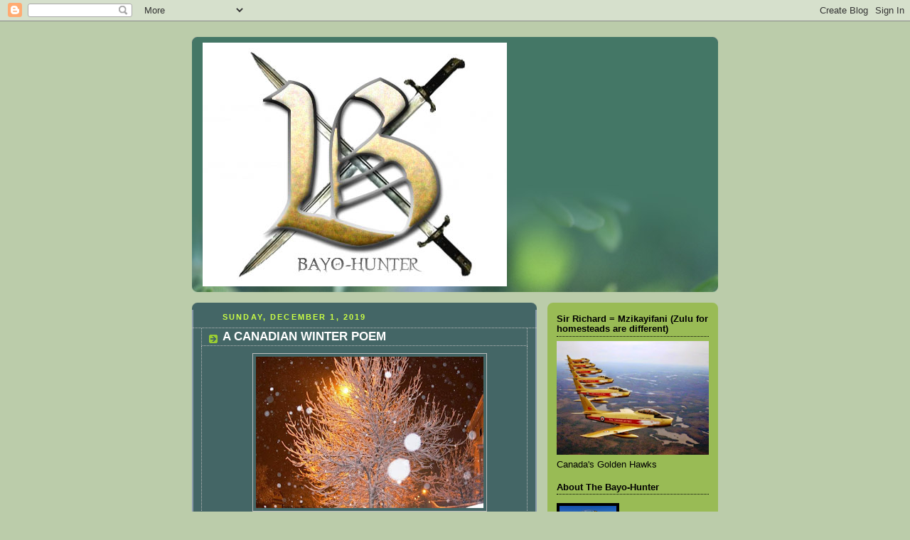

--- FILE ---
content_type: text/html; charset=UTF-8
request_url: http://bayo-hunter.blogspot.com/2019/12/a-canadian-winter-poem.html
body_size: 17193
content:
<!DOCTYPE html>
<html dir='ltr'>
<head>
<link href='https://www.blogger.com/static/v1/widgets/2944754296-widget_css_bundle.css' rel='stylesheet' type='text/css'/>
<meta content='text/html; charset=UTF-8' http-equiv='Content-Type'/>
<meta content='blogger' name='generator'/>
<link href='http://bayo-hunter.blogspot.com/favicon.ico' rel='icon' type='image/x-icon'/>
<link href='http://bayo-hunter.blogspot.com/2019/12/a-canadian-winter-poem.html' rel='canonical'/>
<link rel="alternate" type="application/atom+xml" title="The Bayo-Hunter - Atom" href="http://bayo-hunter.blogspot.com/feeds/posts/default" />
<link rel="alternate" type="application/rss+xml" title="The Bayo-Hunter - RSS" href="http://bayo-hunter.blogspot.com/feeds/posts/default?alt=rss" />
<link rel="service.post" type="application/atom+xml" title="The Bayo-Hunter - Atom" href="https://www.blogger.com/feeds/687104344000903784/posts/default" />

<link rel="alternate" type="application/atom+xml" title="The Bayo-Hunter - Atom" href="http://bayo-hunter.blogspot.com/feeds/4912773774400541983/comments/default" />
<!--Can't find substitution for tag [blog.ieCssRetrofitLinks]-->
<link href='https://blogger.googleusercontent.com/img/b/R29vZ2xl/AVvXsEjAoUWZgC-UMORpaY9-q36PKcujWey6h8TV8lpC0wuE9ocJ_pghoXpcXdjnsL6ho3fRDzbw8SxcTQDZ9ZW3SZyhzcDLXwvm0oh0_jpEuB9CZoH-69dfFX4zxcoyaXeJVlDXfjHZ9h2hAXs/s320/Falling+Snow+by+Sir+Richard.jpg' rel='image_src'/>
<meta content='http://bayo-hunter.blogspot.com/2019/12/a-canadian-winter-poem.html' property='og:url'/>
<meta content='A CANADIAN WINTER POEM' property='og:title'/>
<meta content='   A CANADIAN WINTER POEM  https:// picasaweb.google.com/ 102862599053394766135/ Nov2012FrostBySirRichard?au thkey=Gv1sRgCOTYspHpnrjc8w E#sl...' property='og:description'/>
<meta content='https://blogger.googleusercontent.com/img/b/R29vZ2xl/AVvXsEjAoUWZgC-UMORpaY9-q36PKcujWey6h8TV8lpC0wuE9ocJ_pghoXpcXdjnsL6ho3fRDzbw8SxcTQDZ9ZW3SZyhzcDLXwvm0oh0_jpEuB9CZoH-69dfFX4zxcoyaXeJVlDXfjHZ9h2hAXs/w1200-h630-p-k-no-nu/Falling+Snow+by+Sir+Richard.jpg' property='og:image'/>
<title>The Bayo-Hunter: A CANADIAN WINTER POEM</title>
<style id='page-skin-1' type='text/css'><!--
/*
-----------------------------------------------
Blogger Template Style
Name:     Rounders 4
Date:     27 Feb 2004
Updated by: Blogger Team
----------------------------------------------- */
body {
background:#bca;
margin:0;
text-align:center;
line-height: 1.5em;
font: x-small Trebuchet MS, Verdana, Arial, Sans-serif;
color:#cceedd;
font-size/* */:/**/small;
font-size: /**/small;
}
/* Page Structure
----------------------------------------------- */
/* The images which help create rounded corners depend on the
following widths and measurements. If you want to change
these measurements, the images will also need to change.
*/
#outer-wrapper {
width:740px;
margin:0 auto;
text-align:left;
font: normal normal 100% 'Trebuchet MS',Verdana,Arial,Sans-serif;
}
#main-wrap1 {
width:485px;
float:left;
background:#446666 url("https://resources.blogblog.com/blogblog/data/rounders4/corners_main_bot.gif") no-repeat left bottom;
margin:15px 0 0;
padding:0 0 10px;
color:#cceedd;
font-size:97%;
line-height:1.5em;
word-wrap: break-word; /* fix for long text breaking sidebar float in IE */
overflow: hidden;     /* fix for long non-text content breaking IE sidebar float */
}
#main-wrap2 {
float:left;
width:100%;
background:url("https://resources.blogblog.com/blogblog/data/rounders4/corners_main_top.gif") no-repeat left top;
padding:10px 0 0;
}
#main {
background:url("https://resources.blogblog.com/blogblog/data/rounders4/rails_main.gif") repeat-y left;
padding:0;
width:485px;
}
#sidebar-wrap {
width:240px;
float:right;
margin:15px 0 0;
font-size:97%;
line-height:1.5em;
word-wrap: break-word; /* fix for long text breaking sidebar float in IE */
overflow: hidden;     /* fix for long non-text content breaking IE sidebar float */
}
.main .widget {
margin-top: 0;
margin-right: 13px;
margin-bottom: 4px;
margin-left: 13px;
}
.main .Blog {
margin: 0;
}
/* Links
----------------------------------------------- */
a:link {
color: #ffffff;
}
a:visited {
color: #ffffff;
}
a:hover {
color: #ffffff;
}
a img {
border-width:0;
}
/* Blog Header
----------------------------------------------- */
#header-wrapper {
background: #476 url("https://resources.blogblog.com/blogblog/data/rounders4/corners_cap_top.gif") no-repeat left top;
margin-top:22px;
margin-right:0;
margin-bottom:0;
margin-left:0;
padding-top:8px;
padding-right:0;
padding-bottom:0;
padding-left:0;
color:#ffffff;
}
#header {
background:url("https://resources.blogblog.com/blogblog/data/rounders4/bg_hdr_bot.jpg") no-repeat left bottom;
padding:0 15px 8px;
}
#header h1 {
margin:0;
padding:10px 30px 5px;
line-height:1.2em;
font: normal bold 200% 'Trebuchet MS',Verdana,Arial,Sans-serif;
}
#header a,
#header a:visited {
text-decoration:none;
color: #ffffff;
}
#header .description {
margin:0;
padding:5px 30px 10px;
line-height:1.5em;
font: normal normal 100% 'Trebuchet MS',Verdana,Arial,Sans-serif;
}
/* Posts
----------------------------------------------- */
h2.date-header {
margin-top:0;
margin-right:28px;
margin-bottom:0;
margin-left:43px;
font-size:85%;
line-height:2em;
text-transform:uppercase;
letter-spacing:.2em;
color:#ccff44;
}
.post {
margin:.3em 0 25px;
padding:0 13px;
border:1px dotted #bbbbbb;
border-width:1px 0;
}
.post h3 {
margin:0;
line-height:1.5em;
background:url("https://resources.blogblog.com/blogblog/data/rounders4/icon_arrow.gif") no-repeat 10px .5em;
display:block;
border:1px dotted #bbbbbb;
border-width:0 1px 1px;
padding-top:2px;
padding-right:14px;
padding-bottom:2px;
padding-left:29px;
color: #ffffff;
font: normal bold 135% 'Trebuchet MS',Verdana,Arial,Sans-serif;
}
.post h3 a, .post h3 a:visited {
text-decoration:none;
color: #ffffff;
}
.post h3 a:hover {
background-color: #bbbbbb;
color: #ffffff;
}
.post-body {
border:1px dotted #bbbbbb;
border-width:0 1px 1px;
border-bottom-color:#446666;
padding-top:10px;
padding-right:14px;
padding-bottom:1px;
padding-left:29px;
}
html>body .post-body {
border-bottom-width:0;
}
.post-body {
margin:0 0 .75em;
}
.post-body blockquote {
line-height:1.3em;
}
.post-footer {
background: #577;
margin:0;
padding-top:2px;
padding-right:14px;
padding-bottom:2px;
padding-left:29px;
border:1px dotted #bbbbbb;
border-width:1px;
font-size:100%;
line-height:1.5em;
color: #acb;
}
/*
The first line of the post footer might only have floated text, so we need to give it a height.
The height comes from the post-footer line-height
*/
.post-footer-line-1 {
min-height:1.5em;
_height:1.5em;
}
.post-footer p {
margin: 0;
}
html>body .post-footer {
border-bottom-color:transparent;
}
.uncustomized-post-template .post-footer {
text-align: right;
}
.uncustomized-post-template .post-author,
.uncustomized-post-template .post-timestamp {
display: block;
float: left;
text-align:left;
margin-right: 4px;
}
.post-footer a {
color: #fff;
}
.post-footer a:hover {
color: #eee;
}
a.comment-link {
/* IE5.0/Win doesn't apply padding to inline elements,
so we hide these two declarations from it */
background/* */:/**/url("https://resources.blogblog.com/blogblog/data/rounders4/icon_comment_left.gif") no-repeat left 45%;
padding-left:14px;
}
html>body a.comment-link {
/* Respecified, for IE5/Mac's benefit */
background:url("https://resources.blogblog.com/blogblog/data/rounders4/icon_comment_left.gif") no-repeat left 45%;
padding-left:14px;
}
.post img, table.tr-caption-container {
margin-top:0;
margin-right:0;
margin-bottom:5px;
margin-left:0;
padding:4px;
border:1px solid #bbbbbb;
}
.tr-caption-container img {
border: none;
margin: 0;
padding: 0;
}
blockquote {
margin:.75em 0;
border:1px dotted #bbbbbb;
border-width:1px 0;
padding:5px 15px;
color: #ccff44;
}
.post blockquote p {
margin:.5em 0;
}
#blog-pager-newer-link {
float: left;
margin-left: 13px;
}
#blog-pager-older-link {
float: right;
margin-right: 13px;
}
#blog-pager {
text-align: center;
}
.feed-links {
clear: both;
line-height: 2.5em;
margin-left: 13px;
}
/* Comments
----------------------------------------------- */
#comments {
margin:-25px 13px 0;
border:1px dotted #bbbbbb;
border-width:0 1px 1px;
padding-top:20px;
padding-right:0;
padding-bottom:15px;
padding-left:0;
}
#comments h4 {
margin:0 0 10px;
padding-top:0;
padding-right:14px;
padding-bottom:2px;
padding-left:29px;
border-bottom:1px dotted #bbbbbb;
font-size:120%;
line-height:1.4em;
color:#ffffff;
}
#comments-block {
margin-top:0;
margin-right:15px;
margin-bottom:0;
margin-left:9px;
}
.comment-author {
background:url("https://resources.blogblog.com/blogblog/data/rounders4/icon_comment_left.gif") no-repeat 2px .3em;
margin:.5em 0;
padding-top:0;
padding-right:0;
padding-bottom:0;
padding-left:20px;
font-weight:bold;
}
.comment-body {
margin:0 0 1.25em;
padding-top:0;
padding-right:0;
padding-bottom:0;
padding-left:20px;
}
.comment-body p {
margin:0 0 .5em;
}
.comment-footer {
margin:0 0 .5em;
padding-top:0;
padding-right:0;
padding-bottom:.75em;
padding-left:20px;
}
.comment-footer a:link {
color: #ced;
}
.deleted-comment {
font-style:italic;
color:gray;
}
.comment-form {
padding-left:20px;
padding-right:5px;
}
#comments .comment-form h4 {
padding-left:0px;
}
/* Profile
----------------------------------------------- */
.profile-img {
float: left;
margin-top: 5px;
margin-right: 5px;
margin-bottom: 5px;
margin-left: 0;
border: 4px solid #000000;
}
.profile-datablock {
margin-top: 0;
margin-right: 15px;
margin-bottom: .5em;
margin-left: 0;
padding-top: 8px;
}
.profile-link {
background:url("https://resources.blogblog.com/blogblog/data/rounders4/icon_profile_left.gif") no-repeat left .1em;
padding-left:15px;
font-weight:bold;
}
.profile-textblock {
clear: both;
margin: 0;
}
.sidebar .clear, .main .widget .clear {
clear: both;
}
#sidebartop-wrap {
background:#99bb55 url("https://resources.blogblog.com/blogblog/data/rounders4/corners_prof_bot.gif") no-repeat left bottom;
margin:0px 0px 15px;
padding:0px 0px 10px;
color:#000000;
}
#sidebartop-wrap2 {
background:url("https://resources.blogblog.com/blogblog/data/rounders4/corners_prof_top.gif") no-repeat left top;
padding: 10px 0 0;
margin:0;
border-width:0;
}
#sidebartop h2 {
line-height:1.5em;
color:#000000;
border-bottom: 1px dotted #000000;
font: normal bold 100% 'Trebuchet MS',Verdana,Arial,Sans-serif;
margin-bottom: 0.5em;
}
#sidebartop a {
color: #000000;
}
#sidebartop a:hover {
color: #eeeeee;
}
#sidebartop a:visited {
color: #eeeeee;
}
/* Sidebar Boxes
----------------------------------------------- */
.sidebar .widget {
margin:.5em 13px 1.25em;
padding:0 0px;
}
.widget-content {
margin-top: 0.5em;
}
#sidebarbottom-wrap1 {
background: #ffffff url("https://resources.blogblog.com/blogblog/data/rounders4/corners_side_top.gif") no-repeat left top;
margin:0 0 15px;
padding:10px 0 0;
color: #000000;
}
#sidebarbottom-wrap2 {
background:url("https://resources.blogblog.com/blogblog/data/rounders4/corners_side_bot.gif") no-repeat left bottom;
padding:0 0 8px;
}
#sidebar {
background:url("https://resources.blogblog.com/blogblog/data/rounders4/rails_side.gif") repeat-y;
}
#sidebar {
color: #000000;
}
#sidebar h2 {
color: #000000;
border-bottom: 1px dotted #000000;
margin-bottom: 0.5em;
}
#sidebar a {
color: #000000;
}
#sidebar a:hover,
#sidebar a:visited {
color: #447755;
}
.sidebar h2 {
margin:0;
padding:0 0 .2em;
line-height:1.5em;
font:normal bold 100% 'Trebuchet MS',Verdana,Arial,Sans-serif;
}
.sidebar ul {
list-style:none;
margin:0 0 1.25em;
padding:0;
}
.sidebar ul li {
background:url("https://resources.blogblog.com/blogblog/data/rounders4/icon_arrow_sm.gif") no-repeat 2px .25em;
margin:0;
padding-top:0;
padding-right:0;
padding-bottom:3px;
padding-left:16px;
margin-bottom:3px;
border-bottom:1px dotted #bbbbbb;
line-height:1.4em;
}
.sidebar p {
margin:0 0 .6em;
}
/* Footer
----------------------------------------------- */
#footer-wrap1 {
clear:both;
margin:0 0 10px;
padding:15px 0 0;
}
#footer-wrap2 {
background:#447766 url("https://resources.blogblog.com/blogblog/data/rounders4/corners_cap_top.gif") no-repeat left top;
color:#ffffff;
}
#footer {
background:url("https://resources.blogblog.com/blogblog/data/rounders4/corners_cap_bot.gif") no-repeat left bottom;
padding:8px 15px;
}
#footer hr {display:none;}
#footer p {margin:0;}
#footer a {color:#ffffff;}
#footer .widget-content {
margin:0;
}
/** Page structure tweaks for layout editor wireframe */
body#layout #main-wrap1,
body#layout #sidebar-wrap,
body#layout #header-wrapper {
margin-top: 0;
}
body#layout #header, body#layout #header-wrapper,
body#layout #outer-wrapper {
margin-left:0,
margin-right: 0;
padding: 0;
}
body#layout #outer-wrapper {
width: 730px;
}
body#layout #footer-wrap1 {
padding-top: 0;
}

--></style>
<link href='https://www.blogger.com/dyn-css/authorization.css?targetBlogID=687104344000903784&amp;zx=52125890-25af-48b9-bf8a-cf89961ce951' media='none' onload='if(media!=&#39;all&#39;)media=&#39;all&#39;' rel='stylesheet'/><noscript><link href='https://www.blogger.com/dyn-css/authorization.css?targetBlogID=687104344000903784&amp;zx=52125890-25af-48b9-bf8a-cf89961ce951' rel='stylesheet'/></noscript>
<meta name='google-adsense-platform-account' content='ca-host-pub-1556223355139109'/>
<meta name='google-adsense-platform-domain' content='blogspot.com'/>

</head>
<body>
<div class='navbar section' id='navbar'><div class='widget Navbar' data-version='1' id='Navbar1'><script type="text/javascript">
    function setAttributeOnload(object, attribute, val) {
      if(window.addEventListener) {
        window.addEventListener('load',
          function(){ object[attribute] = val; }, false);
      } else {
        window.attachEvent('onload', function(){ object[attribute] = val; });
      }
    }
  </script>
<div id="navbar-iframe-container"></div>
<script type="text/javascript" src="https://apis.google.com/js/platform.js"></script>
<script type="text/javascript">
      gapi.load("gapi.iframes:gapi.iframes.style.bubble", function() {
        if (gapi.iframes && gapi.iframes.getContext) {
          gapi.iframes.getContext().openChild({
              url: 'https://www.blogger.com/navbar/687104344000903784?po\x3d4912773774400541983\x26origin\x3dhttp://bayo-hunter.blogspot.com',
              where: document.getElementById("navbar-iframe-container"),
              id: "navbar-iframe"
          });
        }
      });
    </script><script type="text/javascript">
(function() {
var script = document.createElement('script');
script.type = 'text/javascript';
script.src = '//pagead2.googlesyndication.com/pagead/js/google_top_exp.js';
var head = document.getElementsByTagName('head')[0];
if (head) {
head.appendChild(script);
}})();
</script>
</div></div>
<div id='outer-wrapper'>
<div id='header-wrapper'>
<div class='header section' id='header'><div class='widget Header' data-version='1' id='Header1'>
<div id='header-inner'>
<a href='http://bayo-hunter.blogspot.com/' style='display: block'>
<img alt='The Bayo-Hunter' height='343px; ' id='Header1_headerimg' src='https://blogger.googleusercontent.com/img/b/R29vZ2xl/AVvXsEgST4ZTWuBpAH79myBPTWeqfq2Q-uZYHsNq43re9cMaGvuTrd47N0g2uVSjwEtkzoYt3jbJOubtxtXuUJfyH1mDaOWpd6G8UC51oXN2qqyv6-Gun6AxfDgeC-9vMbB5Am_RyZ_YXUolmZ8/s1600/Bayo-Hunter+%232.jpg' style='display: block' width='428px; '/>
</a>
</div>
</div></div>
</div>
<div id='crosscol-wrapper' style='text-align:center'>
<div class='crosscol no-items section' id='crosscol'></div>
</div>
<div id='main-wrap1'><div id='main-wrap2'>
<div class='main section' id='main'><div class='widget Blog' data-version='1' id='Blog1'>
<div class='blog-posts hfeed'>

          <div class="date-outer">
        
<h2 class='date-header'><span>Sunday, December 1, 2019</span></h2>

          <div class="date-posts">
        
<div class='post-outer'>
<div class='post hentry uncustomized-post-template' itemprop='blogPost' itemscope='itemscope' itemtype='http://schema.org/BlogPosting'>
<meta content='https://blogger.googleusercontent.com/img/b/R29vZ2xl/AVvXsEjAoUWZgC-UMORpaY9-q36PKcujWey6h8TV8lpC0wuE9ocJ_pghoXpcXdjnsL6ho3fRDzbw8SxcTQDZ9ZW3SZyhzcDLXwvm0oh0_jpEuB9CZoH-69dfFX4zxcoyaXeJVlDXfjHZ9h2hAXs/s320/Falling+Snow+by+Sir+Richard.jpg' itemprop='image_url'/>
<meta content='687104344000903784' itemprop='blogId'/>
<meta content='4912773774400541983' itemprop='postId'/>
<a name='4912773774400541983'></a>
<h3 class='post-title entry-title' itemprop='name'>
A CANADIAN WINTER POEM
</h3>
<div class='post-header'>
<div class='post-header-line-1'></div>
</div>
<div class='post-body entry-content' id='post-body-4912773774400541983' itemprop='description articleBody'>
<div class="separator" style="clear: both; text-align: center;">
<b><a href="https://blogger.googleusercontent.com/img/b/R29vZ2xl/AVvXsEjAoUWZgC-UMORpaY9-q36PKcujWey6h8TV8lpC0wuE9ocJ_pghoXpcXdjnsL6ho3fRDzbw8SxcTQDZ9ZW3SZyhzcDLXwvm0oh0_jpEuB9CZoH-69dfFX4zxcoyaXeJVlDXfjHZ9h2hAXs/s1600/Falling+Snow+by+Sir+Richard.jpg" imageanchor="1" style="margin-left: 1em; margin-right: 1em;"><img border="0" data-original-height="639" data-original-width="960" height="213" src="https://blogger.googleusercontent.com/img/b/R29vZ2xl/AVvXsEjAoUWZgC-UMORpaY9-q36PKcujWey6h8TV8lpC0wuE9ocJ_pghoXpcXdjnsL6ho3fRDzbw8SxcTQDZ9ZW3SZyhzcDLXwvm0oh0_jpEuB9CZoH-69dfFX4zxcoyaXeJVlDXfjHZ9h2hAXs/s320/Falling+Snow+by+Sir+Richard.jpg" width="320" /></a></b></div>
<div style="text-align: center;">
<b><span aria-live="polite" class="fbPhotosPhotoCaption" data-ft="{&quot;tn&quot;:&quot;K&quot;}" id="fbPhotoSnowliftCaption" tabindex="0"><span class="hasCaption"><span style="font-size: x-large;">A CANADIAN WINTER POEM</span><br /> <a data-lynx-mode="asynclazy" data-lynx-uri="https://l.facebook.com/l.php?u=https%3A%2F%2Fpicasaweb.google.com%2F102862599053394766135%2FNov2012FrostBySirRichard%3Fauthkey%3DGv1sRgCOTYspHpnrjc8wE%26fbclid%3DIwAR12mrZ0X_0Tt2GX5dDq7X8BNp7ChLMs-YazZPrm_Ys5CrOQ63CVHWtq9dQ%23slideshow%2F5813492267866038018&amp;h=AT3mEhdU5e8JGIxfb-zJ27G_R3iqMaVjSnJkbV-PVm8JImE4iE2p8dJj6jT6_RNXocCUEuloEbqxiJA3eHS0ibZvHc9dmfbwQMZ8JaBy2hqQIrYkxxEEfj08DGPlHNAfaj3QuxY" href="https://picasaweb.google.com/102862599053394766135/Nov2012FrostBySirRichard?authkey=Gv1sRgCOTYspHpnrjc8wE&amp;fbclid=IwAR12mrZ0X_0Tt2GX5dDq7X8BNp7ChLMs-YazZPrm_Ys5CrOQ63CVHWtq9dQ#slideshow/5813492267866038018" rel="nofollow noopener" target="_blank"><span>https://</span><wbr></wbr><span class="word_break"></span><span>picasaweb.google.com/</span><wbr></wbr><span class="word_break"></span><span>102862599053394766135/</span><wbr></wbr><span class="word_break"></span><span>Nov2012FrostBySirRichard?au</span><wbr></wbr><span class="word_break"></span><span>thkey=Gv1sRgCOTYspHpnrjc8w</span><wbr></wbr><span class="word_break"></span><span>E#slideshow/</span><wbr></wbr><span class="word_break"></span>5813492267866038018</a><br /> <br /> It is winter in Canada<br /> and the gentle breezes blow.<span class="text_exposed_show"><br /> Seventy miles an hour,<br /> at thirty-five below.<br /> <br /> Oh, how I love Canada,<br /> when the snow's up to your butt.<br /> When you take a breath of winter,<br /> and your nose gets frozen shut.<br /> <br /> Yes, the weather here is wonderful.<br /> So I guess I'll hang around,<br /> For I could never leave Canada,cause I am frozen to the ground...<br /> <br /> <a data-lynx-mode="asynclazy" data-lynx-uri="https://l.facebook.com/l.php?u=https%3A%2F%2Fwww.youtube.com%2Fwatch%3Fv%3DxpHiAmL8-b0%26fbclid%3DIwAR0joOagfpLDjzdvibuK-hDBo1t1F4jgON5GsNkdixLs-tKC6dSLa0qKNKQ&amp;h=AT17Sc39txlzFkJ3B44Gla8_jSY0drv3kxp0VaMUSJQIv8v14WrCxv5NJ3q9U5gSB8xAyZyGsKHqZxaKvPl9CPwnAOadvL9imVZYsf9HEe4TOHgKbBRaIIpw5QU5jkYcXgAlRas" href="https://www.youtube.com/watch?v=xpHiAmL8-b0&amp;fbclid=IwAR0joOagfpLDjzdvibuK-hDBo1t1F4jgON5GsNkdixLs-tKC6dSLa0qKNKQ" rel="nofollow noopener" target="_blank"><span>https://www.youtube.com/</span><wbr></wbr><span class="word_break"></span>watch?v=xpHiAmL8-b0</a><br /> Poem written or Photos taken by,<br /> Richard Abbenbroek aka Sir Richard <br /> <a data-lynx-mode="asynclazy" href="https://l.facebook.com/l.php?u=http%3A%2F%2Fbayo-hunter.blogspot.ca%2F%3Ffbclid%3DIwAR2bimO4hdT8lKcfWAXL6bNxoAlo3UQSHfc6slw87mQ-sC9ZFfgcDSTKXbQ&amp;h=AT1aC4uW651or5-Gq5cq5_sjcEWf1PgJpSg2aFBl81YCuVA_-nvgDxMNc4hPPYR-NLRks-ekTNECKnehCY4p34C585YhoZ6gO2b1HtZIbqsyyr-YjE-WHkglNqZmdn2eCBWBktc" rel="nofollow noopener" target="_blank"><span>http://</span><wbr></wbr><span class="word_break"></span>bayo-hunter.blogspot.ca/</a></span></span></span></b></div>
<div style='clear: both;'></div>
</div>
<div class='post-footer'>
<div class='post-footer-line post-footer-line-1'>
<span class='post-author vcard'>
Posted by
<span class='fn' itemprop='author' itemscope='itemscope' itemtype='http://schema.org/Person'>
<meta content='https://www.blogger.com/profile/18099881295024360636' itemprop='url'/>
<a class='g-profile' href='https://www.blogger.com/profile/18099881295024360636' rel='author' title='author profile'>
<span itemprop='name'>Sir Richard The Bayo-Hunter</span>
</a>
</span>
</span>
<span class='post-timestamp'>
at
<meta content='http://bayo-hunter.blogspot.com/2019/12/a-canadian-winter-poem.html' itemprop='url'/>
<a class='timestamp-link' href='http://bayo-hunter.blogspot.com/2019/12/a-canadian-winter-poem.html' rel='bookmark' title='permanent link'><abbr class='published' itemprop='datePublished' title='2019-12-01T06:00:00-08:00'>6:00&#8239;AM</abbr></a>
</span>
<span class='post-comment-link'>
</span>
<span class='post-icons'>
<span class='item-control blog-admin pid-426748885'>
<a href='https://www.blogger.com/post-edit.g?blogID=687104344000903784&postID=4912773774400541983&from=pencil' title='Edit Post'>
<img alt='' class='icon-action' height='18' src='https://resources.blogblog.com/img/icon18_edit_allbkg.gif' width='18'/>
</a>
</span>
</span>
<div class='post-share-buttons goog-inline-block'>
</div>
</div>
<div class='post-footer-line post-footer-line-2'>
<span class='post-labels'>
Labels:
<a href='http://bayo-hunter.blogspot.com/search/label/Winter%20Snow%20Song%20-%20Audrey%20Assad%20with%20Chris%20Tomlin' rel='tag'>Winter Snow Song - Audrey Assad with Chris Tomlin</a>
</span>
</div>
<div class='post-footer-line post-footer-line-3'>
<span class='post-location'>
</span>
</div>
</div>
</div>
<div class='comments' id='comments'>
<a name='comments'></a>
<h4>No comments:</h4>
<div id='Blog1_comments-block-wrapper'>
<dl class='avatar-comment-indent' id='comments-block'>
</dl>
</div>
<p class='comment-footer'>
<a href='https://www.blogger.com/comment/fullpage/post/687104344000903784/4912773774400541983' onclick=''>Post a Comment</a>
</p>
</div>
</div>

        </div></div>
      
</div>
<div class='blog-pager' id='blog-pager'>
<span id='blog-pager-newer-link'>
<a class='blog-pager-newer-link' href='http://bayo-hunter.blogspot.com/2019/12/if-we-think.html' id='Blog1_blog-pager-newer-link' title='Newer Post'>Newer Post</a>
</span>
<span id='blog-pager-older-link'>
<a class='blog-pager-older-link' href='http://bayo-hunter.blogspot.com/2019/11/war-dogs.html' id='Blog1_blog-pager-older-link' title='Older Post'>Older Post</a>
</span>
<a class='home-link' href='http://bayo-hunter.blogspot.com/'>Home</a>
</div>
<div class='clear'></div>
<div class='post-feeds'>
<div class='feed-links'>
Subscribe to:
<a class='feed-link' href='http://bayo-hunter.blogspot.com/feeds/4912773774400541983/comments/default' target='_blank' type='application/atom+xml'>Post Comments (Atom)</a>
</div>
</div>
</div></div>
</div></div>
<div id='sidebar-wrap'>
<div id='sidebartop-wrap'><div id='sidebartop-wrap2'>
<div class='sidebar section' id='sidebartop'><div class='widget Image' data-version='1' id='Image1'>
<h2>Sir Richard = Mzikayifani (Zulu for homesteads are different)</h2>
<div class='widget-content'>
<img alt='Sir Richard = Mzikayifani (Zulu for homesteads are different)' height='179' id='Image1_img' src='https://blogger.googleusercontent.com/img/b/R29vZ2xl/AVvXsEjdqsskR8vBcwDdgIxjWs1Jri88eaD1NWtBrmaMHlY0VTJRXN5_ruNBixJbuyQum335wWiIwBp7UWf7vn13QmKsg4EJnzQS33jvq8YhN7uwBbSRFsn179qyy97cWj0-wQHB8xtXq66Rw_Q/s240/Royal+Canadian+Air+Force+the+Golden+Hawks+-+2.jpg' width='240'/>
<br/>
<span class='caption'>Canada's Golden Hawks</span>
</div>
<div class='clear'></div>
</div><div class='widget Profile' data-version='1' id='Profile1'>
<h2>About The Bayo-Hunter</h2>
<div class='widget-content'>
<a href='https://www.blogger.com/profile/18099881295024360636'><img alt='My photo' class='profile-img' height='62' src='//blogger.googleusercontent.com/img/b/R29vZ2xl/AVvXsEjSjXCJqX777tBMQKOVxPkfUDXGwBq9N3eKkiQ6amfR31s8X9HZtdk9JLYcH16CdHrl1vzAb3mS2t8cFRy4AMMETQCGves5xFfvDpwiVgUoHyXC6OdZKdvAwrS6zSsbLJo/s146/Golden%252BHawk%252B1%252Bby%252BRichard.jpg' width='80'/></a>
<dl class='profile-datablock'>
<dt class='profile-data'>
<a class='profile-name-link g-profile' href='https://www.blogger.com/profile/18099881295024360636' rel='author' style='background-image: url(//www.blogger.com/img/logo-16.png);'>
Sir Richard The Bayo-Hunter
</a>
</dt>
<dd class='profile-data'>From Calgary, Alberta, Canada</dd>
<dd class='profile-textblock'>Richard Abbenbroek Volunteers At:
Centre Street Church, Child Find Alberta, Team Hope NCMEC, Samaritans Purse Canada, RCACS, The Hanger, Sir Richards Music Promotions FREE
May 1989 &#8211; December 2013 (24 years 8 months) Child Find Alberta, Team Hope NCMEC
Assisted 408 Parents in the recovery of their Missing Children, through Child Find Alberta (1989 &#8211; 2008) and Team Hope of the National Center of Missing and Exploited Children (2003-2013).
Helped build a Computer Lab at the High School in KwaZulu-Natal Province, Bhekulwandle South Africa.
Centre Street Church Mission
Went to the Gulf of Mexico and assisted in the recovery of 70 Hurricane Katrina ravaged homes with Samaritans Purse Canada.
Also a Billy Graham Rapid Response Team Chaplain
RCACS ROYAL CANADIAN AIR CADET SQUADRON&#8217;S 604, 52, 781, 538 Voluteer and Parent Advisory Commitees.
The Hanger &#8211; As a Guide and Greeter, Air Show Events.
Sir Richards Music Promotions FREE: Currently helping young female singers reach their goals as professional acts and for Free.
by,
Sir Richard/Mzikayifani (My Zulu name for homesteads are different)
With Love and all that heaven will allow!
http://bayo-hunter.blogspot.com/
</dd>
</dl>
<a class='profile-link' href='https://www.blogger.com/profile/18099881295024360636' rel='author'>View my complete profile</a>
<div class='clear'></div>
</div>
</div></div>
</div></div>
<div id='sidebarbottom-wrap1'><div id='sidebarbottom-wrap2'>
<div class='sidebar section' id='sidebar'><div class='widget Image' data-version='1' id='Image2'>
<h2>This Blog & Sir Richard Were Both</h2>
<div class='widget-content'>
<img alt='This Blog & Sir Richard Were Both' height='67' id='Image2_img' src='http://1.bp.blogspot.com/_BTneRnI6aqo/R7jONdvhC_I/AAAAAAAAAO0/rzsOBVMnek4/S240/Canadian+Flag.gif' width='101'/>
<br/>
</div>
<div class='clear'></div>
</div><div class='widget HTML' data-version='1' id='HTML4'>
<h2 class='title'>Warriors Fighting Cancer</h2>
<div class='widget-content'>
<object width="220" height="195"><param name="movie" value="http://www.youtube.com/v/MhbtDpU9-bU?version=3&amp;hl=en_US&amp;rel=0" /><param name="allowFullScreen" value="true" /><param name="allowscriptaccess" value="always" /><embed src="http://www.youtube.com/v/MhbtDpU9-bU?version=3&amp;hl=en_US&amp;rel=0" type="application/x-shockwave-flash" width="220" height="195" allowscriptaccess="always" allowfullscreen="true"></embed></object>
</div>
<div class='clear'></div>
</div><div class='widget BlogSearch' data-version='1' id='BlogSearch1'>
<h2 class='title'>Search This Blog</h2>
<div class='widget-content'>
<div id='BlogSearch1_form'>
<form action='http://bayo-hunter.blogspot.com/search' class='gsc-search-box' target='_top'>
<table cellpadding='0' cellspacing='0' class='gsc-search-box'>
<tbody>
<tr>
<td class='gsc-input'>
<input autocomplete='off' class='gsc-input' name='q' size='10' title='search' type='text' value=''/>
</td>
<td class='gsc-search-button'>
<input class='gsc-search-button' title='search' type='submit' value='Search'/>
</td>
</tr>
</tbody>
</table>
</form>
</div>
</div>
<div class='clear'></div>
</div><div class='widget LinkList' data-version='1' id='LinkList2'>
<h2>SIR RICHARD'S PHOTOS</h2>
<div class='widget-content'>
<ul>
<li><a href='https://picasaweb.google.com/102862599053394766135/WinterSnow2012BySirRichard?authkey=Gv1sRgCJibnp6v-tXejAE#slideshow/5808923353544614354'>A Ray & Kathy Winter Snow 2012 by Sir Richard</a></li>
<li><a href='https://picasaweb.google.com/113417960202172615288/UnRecitalDeDanseIlona2015BySirRichard?authkey=Gv1sRgCNPt5OCFg-W32QE#slideshow/6160646613333057138'>A récital of Dance Ilona 2015 &#8211; by Sir Richard</a></li>
<li><a href='https://picasaweb.google.com/107280182513021931120/CalgarySWarDeadRemembranceDayNovember11th?authkey=Gv1sRgCKydwoLl2NuihAE#slideshow/5673392191645605490'>A Remembrance Day November 11th Photos by Sir Richard</a></li>
<li><a href='https://picasaweb.google.com/112346348017623289226/WinterPhotos2010?authkey=Gv1sRgCOnz8qm45MqmHQ#slideshow/5667479081678359362'>A Set of Winter Photos 2010 by Sir Richard</a></li>
<li><a href='http://www.youtube.com/watch?v=VJsehvA_zF4'>A Sir Richard's Amanzimtoti Beach</a></li>
<li><a href='http://picasaweb.google.com/The.Bayohunter/TeamHope2010?authkey=Gv1sRgCOa17_3J-8-IowE#slideshow/5525441919779433170'>A Team Hope Texas Eye Candy Photos by Sir  Richard</a></li>
<li><a href='http://picasaweb.google.com/The.Bayohunter/TheSightsTHRetreat09?authkey=Gv1sRgCOeLo7-NnOKg4gE#slideshow/5386618837474800322'>A Team Hope Washington DC Eye Candy Photos by Sir Richard</a></li>
<li><a href='https://picasaweb.google.com/116831131707285449605/USAAFB17GBOMBERSENTIMENTALJOURNEYPhotosBySirRichard?authkey=Gv1sRgCM31t6jfyO3dfQ#slideshow/6177419727250951154'>A USAAF B17G Bomber Sentimental Journey Photos by Sir Richard</a></li>
<li><a href='http://picasaweb.google.com/The.Bayohunter/Vacation2010?authkey=Gv1sRgCJm3n-_8rsXHvQE#slideshow/5504935511312116594'>A Vacation J&R 2010 Photos by Sir Richard</a></li>
<li><a href='https://picasaweb.google.com/110562872661348651908/WillKateStampede2011BySirRichard?authkey=Gv1sRgCKDC2K7-1qPm6wE#slideshow/5627366173619071522'>A Will & Kate Stampede Photos 2011 by Sir Richard</a></li>
<li><a href='https://picasaweb.google.com/112346348017623289226/ATEACHENDOFTHERIFLEWERETHESAME203?authkey=Gv1sRgCNOI3eDr5LuWkwE#slideshow/6087066419582152834'>AT EACH END OF THE RIFLE, WE'RE THE SAME #1 Photos Collected by Sir Richard</a></li>
<li><a href='https://picasaweb.google.com/112346348017623289226/ATEACHENDOFTHERIFLEWERETHESAME3?authkey=Gv1sRgCK7ao9uxisD9zQE#slideshow/6087186355403910034'>AT EACH END OF THE RIFLE, WE'RE THE SAME #2 Photos Collected by Sir Richard</a></li>
<li><a href='https://picasaweb.google.com/107280182513021931120/LittleStormBySirRichard?authkey=Gv1sRgCOGjrpv0-ZuP6AE#slideshow/5637539578634672658'>August 2011 Little Storm photos by Sir Richard</a></li>
<li><a href='https://picasaweb.google.com/110562872661348651908/BirdsHorsesSuchBySirRichard?authkey=Gv1sRgCJ3ki9Kk0c_ENA#slideshow/5629301290278407394'>Birds Horses & Such Photos by Sir Richard.</a></li>
<li><a href='https://picasaweb.google.com/110562872661348651908/ACalgaryMorningMay5th2012?authkey=Gv1sRgCJvJnP-q5OmGcQ#slideshow/5739294630462501138'>Calgary Morning May 5th 2012 by Sir Richard</a></li>
<li><a href='https://picasaweb.google.com/116831131707285449605/ChaseBCJuly2011?authkey=Gv1sRgCJ37iZa3ocm4swE#slideshow/5636279643073658498'>Chase BC July 2011 Photos by Sir Richard</a></li>
<li><a href='https://picasaweb.google.com/113900323837042065517/Christmas2012PhotosBySirRichard?authkey=Gv1sRgCJDC2cnNnY6R8QE#slideshow/5820598833156210178'>Christmas 2012 Photos by Sir Richard</a></li>
<li><a href='https://picasaweb.google.com/106188547757746396648/TheCPL100In2012AtMPark?authkey=Gv1sRgCKLglJPs8qXvbA#slideshow/5763636809837330354'>CPL 100 In 2012 At MPark by Sir Richard</a></li>
<li><a href='https://picasaweb.google.com/107280182513021931120/ACSCVolunteerCameraOperator?authkey=Gv1sRgCOi16oXaq7GTTw#slideshow/5677302159942099122'>CSC Volunteer Camera Operator (ME) Photos by Sir Richard</a></li>
<li><a href='https://picasaweb.google.com/107280182513021931120/FallWinter2015PhotosBySirRichard?authkey=Gv1sRgCLLBgZ_uxNSfcA#slideshow/6229041025102992754'>Fall Winter 2015 Photos by Sir Richard</a></li>
<li><a href='https://picasaweb.google.com/112346348017623289226/Feb16th2011FrostPhotos?authkey=Gv1sRgCIeL1LLcv8fWBg#slideshow/5667475022749972450'>Feb.16th 2011 Frost Photos by Sir Richard</a></li>
<li><a href='https://picasaweb.google.com/113417960202172615288/FenceBirdsBySirRichardSept2015?authkey=Gv1sRgCNSVkNq96_DEggE#slideshow/6191858356867957858'>Fence Birds by Sir Richard Sept 2015</a></li>
<li><a href='https://picasaweb.google.com/109511614403327642185/FLSGTSpenceMar2014?authkey=Gv1sRgCJGB_qW2soqkSA&noredirect=1#slideshow/5992358982265517650'>Flight Sgt Skye Spence on Parade Mar. 2014 by Grandpa Sir Richard</a></li>
<li><a href='https://picasaweb.google.com/109511614403327642185/FlightSgtSkyeSpencePromotedToWO2SkyeSpenceMay5th2015?authkey=Gv1sRgCKCvkJTX3_SptAE#slideshow/6145850546758090082'>Flight Sgt Skye Spence Promoted To WO2  by Grandpa Sir Richard</a></li>
<li><a href='https://picasaweb.google.com/113417960202172615288/HAPPYBIRTHDAYJOYCEIMISSYOU#slideshow/6167680403939448578'>FOREVER HAPPY BIRTHDAY JOYCE! - I MISS YOU by Sir Richard</a></li>
<li><a href='https://picasaweb.google.com/115453095497757948255/INSPECTIONOFTHE538ROYALCANADIANAIRCADETSQUADRON?authkey=Gv1sRgCIfkn9qQjJ2HwwE#slideshow/5784747785877272594'>Freedom of City Sir Richard &amp; Deputy Mayor of Calgary inspect 538 Buffalo Squadron Photos by Sir Richard</a></li>
<li><a href='https://picasaweb.google.com/116831131707285449605/538BuffaloRCASFreedomOfTheCityParade?authkey=Gv1sRgCJaRqJTc1qyx0QE#slideshow/5731700286164184130'>Freedom of the City Parade 538 Buffalo Squadron Photos by Sir Richard</a></li>
<li><a href='https://picasaweb.google.com/102862599053394766135/Nov2012FrostBySirRichard?authkey=Gv1sRgCOTYspHpnrjc8wE#slideshow/5813492267866038018'>Frost by Sir Richard Nov. 2012</a></li>
<li><a href='https://picasaweb.google.com/109511614403327642185/FrostPhotosByRichardFeb2015?authkey=Gv1sRgCJ-BuN_cvJnLHw#slideshow/6112807996763973330'>Frost Photos by Sir Richard Feb 2015</a></li>
<li><a href='https://picasaweb.google.com/113417960202172615288/GoldenHawks?authkey=Gv1sRgCO-Egu2N-PuMhwE#slideshow/5361134121285532834'>Golden Hawks Photos by Sir Richard & Etc.</a></li>
<li><a href='https://picasaweb.google.com/The.Bayohunter/GunsOAugust?authkey=Gv1sRgCLuA-KC5zYCRCw#slideshow/5235181016928690594'>Guns O August Photos by Sir Richard</a></li>
<li><a href='https://picasaweb.google.com/103951426331306399333/IFDanceRecitalPhotosBySirRichard?authkey=Gv1sRgCKmi7PbgjuiFxQE#slideshow/5760798984240388114'>Ilona Fleet Dance Recital Photos by Sir Richard 2013</a></li>
<li><a href='https://www.youtube.com/watch?v=fAAeK5jNLzU'>Joyce Life Celebration June 6th 2014 Photos Collected by her STM Sir Richard</a></li>
<li><a href='https://www.youtube.com/watch?v=WIHcqNeXoDo'>Joyce Life Celebration Paul Brandt Video Message to Sir Richard and All</a></li>
<li><a href='https://picasaweb.google.com/116831131707285449605/RRFromCancerChaseBC?authkey=Gv1sRgCLa5uJqx-aqC5wE#slideshow/5610343090479286354'>MY CANCER R & R Photos by Sir Richard</a></li>
<li><a href='https://picasaweb.google.com/107280182513021931120/MyFallLegendPhotosBySirRichard?authkey=Gv1sRgCLbWqJiR-MmQnwE#slideshow/5662033836889320514'>My Fall Legend Photos by Sir Richard</a></li>
<li><a href='https://picasaweb.google.com/112346348017623289226/PHOTOSFROMCALGARYApril3rd2011?authkey=Gv1sRgCJqqwpLmhZi_wgE#slideshow/5667468609941324066'>Photos From Calgary April 3rd 2011 Photos by Sir Richard</a></li>
<li><a href='https://picasaweb.google.com/107280182513021931120/CherylRickRichard?authkey=Gv1sRgCMvpi-_9iIzdUw#slideshow/5706047010015573058'>Pictures Cheryl Rick Richard Photos by Sir Richard</a></li>
<li><a href='https://picasaweb.google.com/112346348017623289226/PrivateWilliamBroughton?authkey=Gv1sRgCMGWrOCLmabX6gE#slideshow/6079252156086510098'>PRIVATE WILLIAM BROUGHTON Photos collected by Sir Richard His Great Nephew</a></li>
<li><a href='https://picasaweb.google.com/107280182513021931120/RCACS538BuffaloWO2SpenceLastACRParade2015?authkey=Gv1sRgCMXdkvHf_PiHygE#slideshow/6158016518515942546'>RCACS 538 Buffalo WO2 Spence Last ACR Parade 2015 By Sir Richard</a></li>
<li><a href='https://picasaweb.google.com/115453095497757948255/RaymondLidgrenAFewPhotos?authkey=Gv1sRgCOH3gs-Yv5ze8QE#slideshow/5890686164523551858'>RIP Ray Lidgren by Sir Richard</a></li>
<li><a href='https://picasaweb.google.com/109511614403327642185/SgtSpenceSMedal538Squadron2012?authkey=Gv1sRgCJnzu4CVjO-oJA#slideshow/5750033544811642018'>SGT. SPENCE'S MEDAL 538 SQUADRON 2012 Phots by Grandpa Sir Richard</a></li>
<li><a href='https://goo.gl/photos/ybtreZMUyegoqKc99'>Sir Richard's 2005 Hurricane Katrina Photos</a></li>
<li><a href='https://goo.gl/photos/Yam5Smu6XtYPJKoQ9'>Sir Richard's 2008 Africa Mission Photos</a></li>
<li><a href='https://picasaweb.google.com/116831131707285449605/RichardS2010ChristmasPhotoS?authkey=Gv1sRgCKzOlrrUu7e9jQE#slideshow/5667482202791847698'>Sir Richard's 2010 Christmas Photo's</a></li>
<li><a href='http://picasaweb.google.com/The.Bayohunter/TeamHope2010?authkey=Gv1sRgCOa17_3J-8-IowE#slideshow/5525441919779433170'>Sir Richard's 2010 Team Hope Texas Retreat Eye Candy Pictures</a></li>
<li><a href='https://picasaweb.google.com/112346348017623289226/RichardSBestPhotos1?authkey=Gv1sRgCPni1uaY-K2iXA#slideshow/5582479811858280386'>Sir Richard's Best Photos #1</a></li>
<li><a href='https://picasaweb.google.com/110562872661348651908/RichardSBestPhotos2?authkey=Gv1sRgCMDepMbvlIu02AE#slideshow/5582603601007044450'>Sir Richard's Best Photos #2</a></li>
<li><a href='http://picasaweb.google.com/The.Bayohunter/CalgaryMilitaryMuseum?authkey=Gv1sRgCO6pkseik6q_zwE#slideshow/5368005317521739234'>Sir Richard's Calgary Military Museum Pictures</a></li>
<li><a href='http://picasaweb.google.com/The.Bayohunter/2009CalgaryStampede?authkey=Gv1sRgCKTW_Z2njf2VzwE#slideshow/5357298144477264594'>Sir Richard's Calgary Stampede Pictures 2009</a></li>
<li><a href='https://picasaweb.google.com/116831131707285449605/RichardSStage4SoftTissueSarcomaCancer?authkey=Gv1sRgCJW7iZLqyPOu0QE&noredirect=1#slideshow/5621628276964966386'>Sir Richard's CANCER ARM</a></li>
<li><a href='https://picasaweb.google.com/115453095497757948255/INSPECTIONOFTHE538ROYALCANADIANAIRCADETSQUADRON?authkey=Gv1sRgCIfkn9qQjJ2HwwE#slideshow/5784747785877272594'>Sir Richard's Inspection of 538 RCACS Photos by Sir Richard</a></li>
<li><a href='https://plus.google.com/photos/113417960202172615288/albums/6065328411870865105'>SIR RICHARD's PHOTOS SEPT 2014 CHASE BC</a></li>
<li><a href='https://picasaweb.google.com/109511614403327642185/SnowPhotosBySirRichardJanuary11th2015?authkey=Gv1sRgCL3H56akitj9FA#slideshow/6103350257321426130'>Sir Richard's Snow Photos Jan 11th 2015</a></li>
<li><a href='https://picasaweb.google.com/112346348017623289226/RichardSnowPhotoSept82014?authkey=Gv1sRgCML6n_Te4ePkmQE#slideshow/6057082576574344770'>Sir Richard's Snow Photos Sept 8 2014</a></li>
<li><a href='http://picasaweb.google.com/The.Bayohunter/WalkingAtWorkJuly09?authkey=Gv1sRgCKqqptibwL3SDA#slideshow/5357757453047688626'>Sir Richard's Walking At Lunch From Work July 2009 Pictures</a></li>
<li><a href='https://picasaweb.google.com/102862599053394766135/SirRichardsCalgaryFlood2013?authkey=Gv1sRgCIPkyL-x5PH8cA#slideshow/5892133867710707698'>SIR RICHARD&#8217;s CALGARY FLOOD 2013</a></li>
<li><a href='https://picasaweb.google.com/112346348017623289226/SirRichards2015MiniVacationPhotos?authkey=Gv1sRgCJeV8qjkiMbRdg#slideshow/6187519855134987394'>Sir Richards 2015 Mini Vacation Photos</a></li>
<li><a href='https://picasaweb.google.com/The.Bayohunter/SillyNightShotsTakenAugust25th2010?authkey=Gv1sRgCLy_5amt8dy5iAE#slideshow/5509774011683845490'>Sir Richards Silly Night Shots - August 2010</a></li>
<li><a href='https://goo.gl/photos/BfsivihfukZTDmXP9'>THE GIRLS ;) by Sir Richard</a></li>
<li><a href='https://picasaweb.google.com/107280182513021931120/TheWalkBySirRichardAndFriendWanda?authkey=Gv1sRgCIztibz6-9y4Iw#slideshow/5645554579500925458'>The Walk Photos by Sir Richard</a></li>
<li><a href='http://www.bayo-hunter.com/'>Web Page Bayo-Hunter Home Page by Sir Richard</a></li>
<li><a href='http://groups.yahoo.com/group/bayonetcollecting/'>Web Page Bayonet Collecting Group by Sir Richard</a></li>
<li><a href='http://www.myspace.com/bayohunter'>Web Page Sir Richard's MuzikayiFani's MySpace Site</a></li>
<li><a href='https://photos.google.com/share/AF1QipMD7JDr8RZE5vXaPX2UUj00bxwVP3-YXBsGa5S87MzOO0LhvZt3X-H14l_OxmH7jQ/photo/AF1QipN8rQt4TWvO2fOAMjmD2rNfIUnfAfiNe2QKfVfl?key=RFh6ZFVZblMzTkk3QkE1TTd6UlVhRWVaNU9aakt3'>WW1 #1-100 YEARS AFTER. RECOLOURED PHOTOS. Click top right hand corner and then 3 dots for slide show.</a></li>
<li><a href='https://photos.google.com/share/AF1QipPgXhRz7qsIhmxr2dOgGo6oR1KCN9kY3uiclUht1VE8bjhdXZbz0K11AP4-vQED-g/photo/AF1QipPZuBQ7G79rH30DQSKi00hUdrxzEBcHX7URSknI?key=d0JrVTVPUTVmY3hfZlNiY1lsQmREeW1BT1BGemFR'>WW1 #2-100 YEARS AFTER. RECOLOURED PHOTOS. Click top right hand corner and then 3 dots for slide show.</a></li>
<li><a href='https://photos.google.com/share/AF1QipNLK5tBWssSrbZF11AmChiJx5e5Xx7HmmhFBvQuW3lIAVHQewfuW_OI1U25bCeiOA/photo/AF1QipNxLcorRC4SBep_0LkThZXL7OpnCgZiibLMHxDD?key=YmdrbU4tMkxsQWstd3otcTVZeHM1d3JKR0xWSmFR'>WW1 #3 -100 YEARS AFTER. RECOLOURED PHOTOS. Click top right hand corner and then 3 dots for slide show.</a></li>
<li><a href='https://photos.google.com/share/AF1QipNvrvOllAspNo_UWPe8k6YQPwRbIMUIZ0QNabTdAer_ftNx4TXILTpVClqrDUb1jg/photo/AF1QipNSZvyiwJgw9lhHQCz0jelQKM43ZyLj2XWMAeyI?key=dTdDQ1BpRVI4SHdmM0dmc2VTRC0zUEw5M3ZERlBn'>WW1 #4 - VERDUN 100 YEARS AFTER - LEST WE FORGET! Click top right hand corner and then 3 dots for slide show.</a></li>
<li><a href='https://photos.google.com/share/AF1QipMvePmVWWcc9vcpJTl8l3_ePfo_5XZM9fy5yK134hcEHYHxJ2IPkKiJT4zs-PmZdg/photo/AF1QipMdV0pGvZEC-xAbrSUbcHk0fcNE9B2R8tElbg4m?key=Rk9reHJZbUtZdzNncW9DbmRMWWhVUFkyRmVhX1F3'>WW1 #5 - 100 Years Ago My Great Uncle Private William Broughton KIA Sept. 6th 1916. Click top right hand corner and then 3 dots for slide show.</a></li>
</ul>
<div class='clear'></div>
</div>
</div><div class='widget BlogArchive' data-version='1' id='BlogArchive1'>
<h2>Blog Archive</h2>
<div class='widget-content'>
<div id='ArchiveList'>
<div id='BlogArchive1_ArchiveList'>
<ul class='hierarchy'>
<li class='archivedate collapsed'>
<a class='toggle' href='javascript:void(0)'>
<span class='zippy'>

        &#9658;&#160;
      
</span>
</a>
<a class='post-count-link' href='http://bayo-hunter.blogspot.com/2025/'>
2025
</a>
<span class='post-count' dir='ltr'>(1)</span>
<ul class='hierarchy'>
<li class='archivedate collapsed'>
<a class='toggle' href='javascript:void(0)'>
<span class='zippy'>

        &#9658;&#160;
      
</span>
</a>
<a class='post-count-link' href='http://bayo-hunter.blogspot.com/2025/05/'>
May
</a>
<span class='post-count' dir='ltr'>(1)</span>
</li>
</ul>
</li>
</ul>
<ul class='hierarchy'>
<li class='archivedate collapsed'>
<a class='toggle' href='javascript:void(0)'>
<span class='zippy'>

        &#9658;&#160;
      
</span>
</a>
<a class='post-count-link' href='http://bayo-hunter.blogspot.com/2023/'>
2023
</a>
<span class='post-count' dir='ltr'>(3)</span>
<ul class='hierarchy'>
<li class='archivedate collapsed'>
<a class='toggle' href='javascript:void(0)'>
<span class='zippy'>

        &#9658;&#160;
      
</span>
</a>
<a class='post-count-link' href='http://bayo-hunter.blogspot.com/2023/09/'>
September
</a>
<span class='post-count' dir='ltr'>(2)</span>
</li>
</ul>
<ul class='hierarchy'>
<li class='archivedate collapsed'>
<a class='toggle' href='javascript:void(0)'>
<span class='zippy'>

        &#9658;&#160;
      
</span>
</a>
<a class='post-count-link' href='http://bayo-hunter.blogspot.com/2023/04/'>
April
</a>
<span class='post-count' dir='ltr'>(1)</span>
</li>
</ul>
</li>
</ul>
<ul class='hierarchy'>
<li class='archivedate collapsed'>
<a class='toggle' href='javascript:void(0)'>
<span class='zippy'>

        &#9658;&#160;
      
</span>
</a>
<a class='post-count-link' href='http://bayo-hunter.blogspot.com/2022/'>
2022
</a>
<span class='post-count' dir='ltr'>(1)</span>
<ul class='hierarchy'>
<li class='archivedate collapsed'>
<a class='toggle' href='javascript:void(0)'>
<span class='zippy'>

        &#9658;&#160;
      
</span>
</a>
<a class='post-count-link' href='http://bayo-hunter.blogspot.com/2022/07/'>
July
</a>
<span class='post-count' dir='ltr'>(1)</span>
</li>
</ul>
</li>
</ul>
<ul class='hierarchy'>
<li class='archivedate collapsed'>
<a class='toggle' href='javascript:void(0)'>
<span class='zippy'>

        &#9658;&#160;
      
</span>
</a>
<a class='post-count-link' href='http://bayo-hunter.blogspot.com/2021/'>
2021
</a>
<span class='post-count' dir='ltr'>(1)</span>
<ul class='hierarchy'>
<li class='archivedate collapsed'>
<a class='toggle' href='javascript:void(0)'>
<span class='zippy'>

        &#9658;&#160;
      
</span>
</a>
<a class='post-count-link' href='http://bayo-hunter.blogspot.com/2021/02/'>
February
</a>
<span class='post-count' dir='ltr'>(1)</span>
</li>
</ul>
</li>
</ul>
<ul class='hierarchy'>
<li class='archivedate collapsed'>
<a class='toggle' href='javascript:void(0)'>
<span class='zippy'>

        &#9658;&#160;
      
</span>
</a>
<a class='post-count-link' href='http://bayo-hunter.blogspot.com/2020/'>
2020
</a>
<span class='post-count' dir='ltr'>(47)</span>
<ul class='hierarchy'>
<li class='archivedate collapsed'>
<a class='toggle' href='javascript:void(0)'>
<span class='zippy'>

        &#9658;&#160;
      
</span>
</a>
<a class='post-count-link' href='http://bayo-hunter.blogspot.com/2020/08/'>
August
</a>
<span class='post-count' dir='ltr'>(1)</span>
</li>
</ul>
<ul class='hierarchy'>
<li class='archivedate collapsed'>
<a class='toggle' href='javascript:void(0)'>
<span class='zippy'>

        &#9658;&#160;
      
</span>
</a>
<a class='post-count-link' href='http://bayo-hunter.blogspot.com/2020/07/'>
July
</a>
<span class='post-count' dir='ltr'>(1)</span>
</li>
</ul>
<ul class='hierarchy'>
<li class='archivedate collapsed'>
<a class='toggle' href='javascript:void(0)'>
<span class='zippy'>

        &#9658;&#160;
      
</span>
</a>
<a class='post-count-link' href='http://bayo-hunter.blogspot.com/2020/06/'>
June
</a>
<span class='post-count' dir='ltr'>(1)</span>
</li>
</ul>
<ul class='hierarchy'>
<li class='archivedate collapsed'>
<a class='toggle' href='javascript:void(0)'>
<span class='zippy'>

        &#9658;&#160;
      
</span>
</a>
<a class='post-count-link' href='http://bayo-hunter.blogspot.com/2020/05/'>
May
</a>
<span class='post-count' dir='ltr'>(2)</span>
</li>
</ul>
<ul class='hierarchy'>
<li class='archivedate collapsed'>
<a class='toggle' href='javascript:void(0)'>
<span class='zippy'>

        &#9658;&#160;
      
</span>
</a>
<a class='post-count-link' href='http://bayo-hunter.blogspot.com/2020/04/'>
April
</a>
<span class='post-count' dir='ltr'>(1)</span>
</li>
</ul>
<ul class='hierarchy'>
<li class='archivedate collapsed'>
<a class='toggle' href='javascript:void(0)'>
<span class='zippy'>

        &#9658;&#160;
      
</span>
</a>
<a class='post-count-link' href='http://bayo-hunter.blogspot.com/2020/03/'>
March
</a>
<span class='post-count' dir='ltr'>(3)</span>
</li>
</ul>
<ul class='hierarchy'>
<li class='archivedate collapsed'>
<a class='toggle' href='javascript:void(0)'>
<span class='zippy'>

        &#9658;&#160;
      
</span>
</a>
<a class='post-count-link' href='http://bayo-hunter.blogspot.com/2020/02/'>
February
</a>
<span class='post-count' dir='ltr'>(13)</span>
</li>
</ul>
<ul class='hierarchy'>
<li class='archivedate collapsed'>
<a class='toggle' href='javascript:void(0)'>
<span class='zippy'>

        &#9658;&#160;
      
</span>
</a>
<a class='post-count-link' href='http://bayo-hunter.blogspot.com/2020/01/'>
January
</a>
<span class='post-count' dir='ltr'>(25)</span>
</li>
</ul>
</li>
</ul>
<ul class='hierarchy'>
<li class='archivedate expanded'>
<a class='toggle' href='javascript:void(0)'>
<span class='zippy toggle-open'>

        &#9660;&#160;
      
</span>
</a>
<a class='post-count-link' href='http://bayo-hunter.blogspot.com/2019/'>
2019
</a>
<span class='post-count' dir='ltr'>(254)</span>
<ul class='hierarchy'>
<li class='archivedate expanded'>
<a class='toggle' href='javascript:void(0)'>
<span class='zippy toggle-open'>

        &#9660;&#160;
      
</span>
</a>
<a class='post-count-link' href='http://bayo-hunter.blogspot.com/2019/12/'>
December
</a>
<span class='post-count' dir='ltr'>(5)</span>
<ul class='posts'>
<li><a href='http://bayo-hunter.blogspot.com/2019/12/christmas-truce-1914.html'>CHRISTMAS TRUCE 1914</a></li>
<li><a href='http://bayo-hunter.blogspot.com/2019/12/the-greatest-commandment.html'>THE GREATEST COMMANDMENT!</a></li>
<li><a href='http://bayo-hunter.blogspot.com/2019/12/the-real-history-of-slavery.html'>THE REAL HISTORY OF SLAVERY</a></li>
<li><a href='http://bayo-hunter.blogspot.com/2019/12/if-we-think.html'>IF WE THINK</a></li>
<li><a href='http://bayo-hunter.blogspot.com/2019/12/a-canadian-winter-poem.html'>A CANADIAN WINTER POEM</a></li>
</ul>
</li>
</ul>
<ul class='hierarchy'>
<li class='archivedate collapsed'>
<a class='toggle' href='javascript:void(0)'>
<span class='zippy'>

        &#9658;&#160;
      
</span>
</a>
<a class='post-count-link' href='http://bayo-hunter.blogspot.com/2019/11/'>
November
</a>
<span class='post-count' dir='ltr'>(19)</span>
</li>
</ul>
<ul class='hierarchy'>
<li class='archivedate collapsed'>
<a class='toggle' href='javascript:void(0)'>
<span class='zippy'>

        &#9658;&#160;
      
</span>
</a>
<a class='post-count-link' href='http://bayo-hunter.blogspot.com/2019/10/'>
October
</a>
<span class='post-count' dir='ltr'>(26)</span>
</li>
</ul>
<ul class='hierarchy'>
<li class='archivedate collapsed'>
<a class='toggle' href='javascript:void(0)'>
<span class='zippy'>

        &#9658;&#160;
      
</span>
</a>
<a class='post-count-link' href='http://bayo-hunter.blogspot.com/2019/09/'>
September
</a>
<span class='post-count' dir='ltr'>(30)</span>
</li>
</ul>
<ul class='hierarchy'>
<li class='archivedate collapsed'>
<a class='toggle' href='javascript:void(0)'>
<span class='zippy'>

        &#9658;&#160;
      
</span>
</a>
<a class='post-count-link' href='http://bayo-hunter.blogspot.com/2019/08/'>
August
</a>
<span class='post-count' dir='ltr'>(19)</span>
</li>
</ul>
<ul class='hierarchy'>
<li class='archivedate collapsed'>
<a class='toggle' href='javascript:void(0)'>
<span class='zippy'>

        &#9658;&#160;
      
</span>
</a>
<a class='post-count-link' href='http://bayo-hunter.blogspot.com/2019/07/'>
July
</a>
<span class='post-count' dir='ltr'>(29)</span>
</li>
</ul>
<ul class='hierarchy'>
<li class='archivedate collapsed'>
<a class='toggle' href='javascript:void(0)'>
<span class='zippy'>

        &#9658;&#160;
      
</span>
</a>
<a class='post-count-link' href='http://bayo-hunter.blogspot.com/2019/06/'>
June
</a>
<span class='post-count' dir='ltr'>(27)</span>
</li>
</ul>
<ul class='hierarchy'>
<li class='archivedate collapsed'>
<a class='toggle' href='javascript:void(0)'>
<span class='zippy'>

        &#9658;&#160;
      
</span>
</a>
<a class='post-count-link' href='http://bayo-hunter.blogspot.com/2019/05/'>
May
</a>
<span class='post-count' dir='ltr'>(28)</span>
</li>
</ul>
<ul class='hierarchy'>
<li class='archivedate collapsed'>
<a class='toggle' href='javascript:void(0)'>
<span class='zippy'>

        &#9658;&#160;
      
</span>
</a>
<a class='post-count-link' href='http://bayo-hunter.blogspot.com/2019/04/'>
April
</a>
<span class='post-count' dir='ltr'>(24)</span>
</li>
</ul>
<ul class='hierarchy'>
<li class='archivedate collapsed'>
<a class='toggle' href='javascript:void(0)'>
<span class='zippy'>

        &#9658;&#160;
      
</span>
</a>
<a class='post-count-link' href='http://bayo-hunter.blogspot.com/2019/03/'>
March
</a>
<span class='post-count' dir='ltr'>(11)</span>
</li>
</ul>
<ul class='hierarchy'>
<li class='archivedate collapsed'>
<a class='toggle' href='javascript:void(0)'>
<span class='zippy'>

        &#9658;&#160;
      
</span>
</a>
<a class='post-count-link' href='http://bayo-hunter.blogspot.com/2019/02/'>
February
</a>
<span class='post-count' dir='ltr'>(22)</span>
</li>
</ul>
<ul class='hierarchy'>
<li class='archivedate collapsed'>
<a class='toggle' href='javascript:void(0)'>
<span class='zippy'>

        &#9658;&#160;
      
</span>
</a>
<a class='post-count-link' href='http://bayo-hunter.blogspot.com/2019/01/'>
January
</a>
<span class='post-count' dir='ltr'>(14)</span>
</li>
</ul>
</li>
</ul>
<ul class='hierarchy'>
<li class='archivedate collapsed'>
<a class='toggle' href='javascript:void(0)'>
<span class='zippy'>

        &#9658;&#160;
      
</span>
</a>
<a class='post-count-link' href='http://bayo-hunter.blogspot.com/2018/'>
2018
</a>
<span class='post-count' dir='ltr'>(135)</span>
<ul class='hierarchy'>
<li class='archivedate collapsed'>
<a class='toggle' href='javascript:void(0)'>
<span class='zippy'>

        &#9658;&#160;
      
</span>
</a>
<a class='post-count-link' href='http://bayo-hunter.blogspot.com/2018/12/'>
December
</a>
<span class='post-count' dir='ltr'>(25)</span>
</li>
</ul>
<ul class='hierarchy'>
<li class='archivedate collapsed'>
<a class='toggle' href='javascript:void(0)'>
<span class='zippy'>

        &#9658;&#160;
      
</span>
</a>
<a class='post-count-link' href='http://bayo-hunter.blogspot.com/2018/11/'>
November
</a>
<span class='post-count' dir='ltr'>(28)</span>
</li>
</ul>
<ul class='hierarchy'>
<li class='archivedate collapsed'>
<a class='toggle' href='javascript:void(0)'>
<span class='zippy'>

        &#9658;&#160;
      
</span>
</a>
<a class='post-count-link' href='http://bayo-hunter.blogspot.com/2018/10/'>
October
</a>
<span class='post-count' dir='ltr'>(25)</span>
</li>
</ul>
<ul class='hierarchy'>
<li class='archivedate collapsed'>
<a class='toggle' href='javascript:void(0)'>
<span class='zippy'>

        &#9658;&#160;
      
</span>
</a>
<a class='post-count-link' href='http://bayo-hunter.blogspot.com/2018/09/'>
September
</a>
<span class='post-count' dir='ltr'>(10)</span>
</li>
</ul>
<ul class='hierarchy'>
<li class='archivedate collapsed'>
<a class='toggle' href='javascript:void(0)'>
<span class='zippy'>

        &#9658;&#160;
      
</span>
</a>
<a class='post-count-link' href='http://bayo-hunter.blogspot.com/2018/08/'>
August
</a>
<span class='post-count' dir='ltr'>(3)</span>
</li>
</ul>
<ul class='hierarchy'>
<li class='archivedate collapsed'>
<a class='toggle' href='javascript:void(0)'>
<span class='zippy'>

        &#9658;&#160;
      
</span>
</a>
<a class='post-count-link' href='http://bayo-hunter.blogspot.com/2018/07/'>
July
</a>
<span class='post-count' dir='ltr'>(6)</span>
</li>
</ul>
<ul class='hierarchy'>
<li class='archivedate collapsed'>
<a class='toggle' href='javascript:void(0)'>
<span class='zippy'>

        &#9658;&#160;
      
</span>
</a>
<a class='post-count-link' href='http://bayo-hunter.blogspot.com/2018/06/'>
June
</a>
<span class='post-count' dir='ltr'>(5)</span>
</li>
</ul>
<ul class='hierarchy'>
<li class='archivedate collapsed'>
<a class='toggle' href='javascript:void(0)'>
<span class='zippy'>

        &#9658;&#160;
      
</span>
</a>
<a class='post-count-link' href='http://bayo-hunter.blogspot.com/2018/05/'>
May
</a>
<span class='post-count' dir='ltr'>(15)</span>
</li>
</ul>
<ul class='hierarchy'>
<li class='archivedate collapsed'>
<a class='toggle' href='javascript:void(0)'>
<span class='zippy'>

        &#9658;&#160;
      
</span>
</a>
<a class='post-count-link' href='http://bayo-hunter.blogspot.com/2018/04/'>
April
</a>
<span class='post-count' dir='ltr'>(2)</span>
</li>
</ul>
<ul class='hierarchy'>
<li class='archivedate collapsed'>
<a class='toggle' href='javascript:void(0)'>
<span class='zippy'>

        &#9658;&#160;
      
</span>
</a>
<a class='post-count-link' href='http://bayo-hunter.blogspot.com/2018/03/'>
March
</a>
<span class='post-count' dir='ltr'>(2)</span>
</li>
</ul>
<ul class='hierarchy'>
<li class='archivedate collapsed'>
<a class='toggle' href='javascript:void(0)'>
<span class='zippy'>

        &#9658;&#160;
      
</span>
</a>
<a class='post-count-link' href='http://bayo-hunter.blogspot.com/2018/02/'>
February
</a>
<span class='post-count' dir='ltr'>(9)</span>
</li>
</ul>
<ul class='hierarchy'>
<li class='archivedate collapsed'>
<a class='toggle' href='javascript:void(0)'>
<span class='zippy'>

        &#9658;&#160;
      
</span>
</a>
<a class='post-count-link' href='http://bayo-hunter.blogspot.com/2018/01/'>
January
</a>
<span class='post-count' dir='ltr'>(5)</span>
</li>
</ul>
</li>
</ul>
<ul class='hierarchy'>
<li class='archivedate collapsed'>
<a class='toggle' href='javascript:void(0)'>
<span class='zippy'>

        &#9658;&#160;
      
</span>
</a>
<a class='post-count-link' href='http://bayo-hunter.blogspot.com/2017/'>
2017
</a>
<span class='post-count' dir='ltr'>(99)</span>
<ul class='hierarchy'>
<li class='archivedate collapsed'>
<a class='toggle' href='javascript:void(0)'>
<span class='zippy'>

        &#9658;&#160;
      
</span>
</a>
<a class='post-count-link' href='http://bayo-hunter.blogspot.com/2017/12/'>
December
</a>
<span class='post-count' dir='ltr'>(4)</span>
</li>
</ul>
<ul class='hierarchy'>
<li class='archivedate collapsed'>
<a class='toggle' href='javascript:void(0)'>
<span class='zippy'>

        &#9658;&#160;
      
</span>
</a>
<a class='post-count-link' href='http://bayo-hunter.blogspot.com/2017/11/'>
November
</a>
<span class='post-count' dir='ltr'>(4)</span>
</li>
</ul>
<ul class='hierarchy'>
<li class='archivedate collapsed'>
<a class='toggle' href='javascript:void(0)'>
<span class='zippy'>

        &#9658;&#160;
      
</span>
</a>
<a class='post-count-link' href='http://bayo-hunter.blogspot.com/2017/10/'>
October
</a>
<span class='post-count' dir='ltr'>(9)</span>
</li>
</ul>
<ul class='hierarchy'>
<li class='archivedate collapsed'>
<a class='toggle' href='javascript:void(0)'>
<span class='zippy'>

        &#9658;&#160;
      
</span>
</a>
<a class='post-count-link' href='http://bayo-hunter.blogspot.com/2017/09/'>
September
</a>
<span class='post-count' dir='ltr'>(9)</span>
</li>
</ul>
<ul class='hierarchy'>
<li class='archivedate collapsed'>
<a class='toggle' href='javascript:void(0)'>
<span class='zippy'>

        &#9658;&#160;
      
</span>
</a>
<a class='post-count-link' href='http://bayo-hunter.blogspot.com/2017/08/'>
August
</a>
<span class='post-count' dir='ltr'>(16)</span>
</li>
</ul>
<ul class='hierarchy'>
<li class='archivedate collapsed'>
<a class='toggle' href='javascript:void(0)'>
<span class='zippy'>

        &#9658;&#160;
      
</span>
</a>
<a class='post-count-link' href='http://bayo-hunter.blogspot.com/2017/07/'>
July
</a>
<span class='post-count' dir='ltr'>(8)</span>
</li>
</ul>
<ul class='hierarchy'>
<li class='archivedate collapsed'>
<a class='toggle' href='javascript:void(0)'>
<span class='zippy'>

        &#9658;&#160;
      
</span>
</a>
<a class='post-count-link' href='http://bayo-hunter.blogspot.com/2017/06/'>
June
</a>
<span class='post-count' dir='ltr'>(14)</span>
</li>
</ul>
<ul class='hierarchy'>
<li class='archivedate collapsed'>
<a class='toggle' href='javascript:void(0)'>
<span class='zippy'>

        &#9658;&#160;
      
</span>
</a>
<a class='post-count-link' href='http://bayo-hunter.blogspot.com/2017/05/'>
May
</a>
<span class='post-count' dir='ltr'>(6)</span>
</li>
</ul>
<ul class='hierarchy'>
<li class='archivedate collapsed'>
<a class='toggle' href='javascript:void(0)'>
<span class='zippy'>

        &#9658;&#160;
      
</span>
</a>
<a class='post-count-link' href='http://bayo-hunter.blogspot.com/2017/04/'>
April
</a>
<span class='post-count' dir='ltr'>(5)</span>
</li>
</ul>
<ul class='hierarchy'>
<li class='archivedate collapsed'>
<a class='toggle' href='javascript:void(0)'>
<span class='zippy'>

        &#9658;&#160;
      
</span>
</a>
<a class='post-count-link' href='http://bayo-hunter.blogspot.com/2017/03/'>
March
</a>
<span class='post-count' dir='ltr'>(10)</span>
</li>
</ul>
<ul class='hierarchy'>
<li class='archivedate collapsed'>
<a class='toggle' href='javascript:void(0)'>
<span class='zippy'>

        &#9658;&#160;
      
</span>
</a>
<a class='post-count-link' href='http://bayo-hunter.blogspot.com/2017/02/'>
February
</a>
<span class='post-count' dir='ltr'>(13)</span>
</li>
</ul>
<ul class='hierarchy'>
<li class='archivedate collapsed'>
<a class='toggle' href='javascript:void(0)'>
<span class='zippy'>

        &#9658;&#160;
      
</span>
</a>
<a class='post-count-link' href='http://bayo-hunter.blogspot.com/2017/01/'>
January
</a>
<span class='post-count' dir='ltr'>(1)</span>
</li>
</ul>
</li>
</ul>
<ul class='hierarchy'>
<li class='archivedate collapsed'>
<a class='toggle' href='javascript:void(0)'>
<span class='zippy'>

        &#9658;&#160;
      
</span>
</a>
<a class='post-count-link' href='http://bayo-hunter.blogspot.com/2016/'>
2016
</a>
<span class='post-count' dir='ltr'>(107)</span>
<ul class='hierarchy'>
<li class='archivedate collapsed'>
<a class='toggle' href='javascript:void(0)'>
<span class='zippy'>

        &#9658;&#160;
      
</span>
</a>
<a class='post-count-link' href='http://bayo-hunter.blogspot.com/2016/12/'>
December
</a>
<span class='post-count' dir='ltr'>(5)</span>
</li>
</ul>
<ul class='hierarchy'>
<li class='archivedate collapsed'>
<a class='toggle' href='javascript:void(0)'>
<span class='zippy'>

        &#9658;&#160;
      
</span>
</a>
<a class='post-count-link' href='http://bayo-hunter.blogspot.com/2016/11/'>
November
</a>
<span class='post-count' dir='ltr'>(4)</span>
</li>
</ul>
<ul class='hierarchy'>
<li class='archivedate collapsed'>
<a class='toggle' href='javascript:void(0)'>
<span class='zippy'>

        &#9658;&#160;
      
</span>
</a>
<a class='post-count-link' href='http://bayo-hunter.blogspot.com/2016/10/'>
October
</a>
<span class='post-count' dir='ltr'>(5)</span>
</li>
</ul>
<ul class='hierarchy'>
<li class='archivedate collapsed'>
<a class='toggle' href='javascript:void(0)'>
<span class='zippy'>

        &#9658;&#160;
      
</span>
</a>
<a class='post-count-link' href='http://bayo-hunter.blogspot.com/2016/09/'>
September
</a>
<span class='post-count' dir='ltr'>(7)</span>
</li>
</ul>
<ul class='hierarchy'>
<li class='archivedate collapsed'>
<a class='toggle' href='javascript:void(0)'>
<span class='zippy'>

        &#9658;&#160;
      
</span>
</a>
<a class='post-count-link' href='http://bayo-hunter.blogspot.com/2016/08/'>
August
</a>
<span class='post-count' dir='ltr'>(9)</span>
</li>
</ul>
<ul class='hierarchy'>
<li class='archivedate collapsed'>
<a class='toggle' href='javascript:void(0)'>
<span class='zippy'>

        &#9658;&#160;
      
</span>
</a>
<a class='post-count-link' href='http://bayo-hunter.blogspot.com/2016/07/'>
July
</a>
<span class='post-count' dir='ltr'>(7)</span>
</li>
</ul>
<ul class='hierarchy'>
<li class='archivedate collapsed'>
<a class='toggle' href='javascript:void(0)'>
<span class='zippy'>

        &#9658;&#160;
      
</span>
</a>
<a class='post-count-link' href='http://bayo-hunter.blogspot.com/2016/06/'>
June
</a>
<span class='post-count' dir='ltr'>(8)</span>
</li>
</ul>
<ul class='hierarchy'>
<li class='archivedate collapsed'>
<a class='toggle' href='javascript:void(0)'>
<span class='zippy'>

        &#9658;&#160;
      
</span>
</a>
<a class='post-count-link' href='http://bayo-hunter.blogspot.com/2016/05/'>
May
</a>
<span class='post-count' dir='ltr'>(18)</span>
</li>
</ul>
<ul class='hierarchy'>
<li class='archivedate collapsed'>
<a class='toggle' href='javascript:void(0)'>
<span class='zippy'>

        &#9658;&#160;
      
</span>
</a>
<a class='post-count-link' href='http://bayo-hunter.blogspot.com/2016/04/'>
April
</a>
<span class='post-count' dir='ltr'>(18)</span>
</li>
</ul>
<ul class='hierarchy'>
<li class='archivedate collapsed'>
<a class='toggle' href='javascript:void(0)'>
<span class='zippy'>

        &#9658;&#160;
      
</span>
</a>
<a class='post-count-link' href='http://bayo-hunter.blogspot.com/2016/03/'>
March
</a>
<span class='post-count' dir='ltr'>(8)</span>
</li>
</ul>
<ul class='hierarchy'>
<li class='archivedate collapsed'>
<a class='toggle' href='javascript:void(0)'>
<span class='zippy'>

        &#9658;&#160;
      
</span>
</a>
<a class='post-count-link' href='http://bayo-hunter.blogspot.com/2016/02/'>
February
</a>
<span class='post-count' dir='ltr'>(6)</span>
</li>
</ul>
<ul class='hierarchy'>
<li class='archivedate collapsed'>
<a class='toggle' href='javascript:void(0)'>
<span class='zippy'>

        &#9658;&#160;
      
</span>
</a>
<a class='post-count-link' href='http://bayo-hunter.blogspot.com/2016/01/'>
January
</a>
<span class='post-count' dir='ltr'>(12)</span>
</li>
</ul>
</li>
</ul>
<ul class='hierarchy'>
<li class='archivedate collapsed'>
<a class='toggle' href='javascript:void(0)'>
<span class='zippy'>

        &#9658;&#160;
      
</span>
</a>
<a class='post-count-link' href='http://bayo-hunter.blogspot.com/2015/'>
2015
</a>
<span class='post-count' dir='ltr'>(186)</span>
<ul class='hierarchy'>
<li class='archivedate collapsed'>
<a class='toggle' href='javascript:void(0)'>
<span class='zippy'>

        &#9658;&#160;
      
</span>
</a>
<a class='post-count-link' href='http://bayo-hunter.blogspot.com/2015/12/'>
December
</a>
<span class='post-count' dir='ltr'>(19)</span>
</li>
</ul>
<ul class='hierarchy'>
<li class='archivedate collapsed'>
<a class='toggle' href='javascript:void(0)'>
<span class='zippy'>

        &#9658;&#160;
      
</span>
</a>
<a class='post-count-link' href='http://bayo-hunter.blogspot.com/2015/11/'>
November
</a>
<span class='post-count' dir='ltr'>(7)</span>
</li>
</ul>
<ul class='hierarchy'>
<li class='archivedate collapsed'>
<a class='toggle' href='javascript:void(0)'>
<span class='zippy'>

        &#9658;&#160;
      
</span>
</a>
<a class='post-count-link' href='http://bayo-hunter.blogspot.com/2015/10/'>
October
</a>
<span class='post-count' dir='ltr'>(10)</span>
</li>
</ul>
<ul class='hierarchy'>
<li class='archivedate collapsed'>
<a class='toggle' href='javascript:void(0)'>
<span class='zippy'>

        &#9658;&#160;
      
</span>
</a>
<a class='post-count-link' href='http://bayo-hunter.blogspot.com/2015/09/'>
September
</a>
<span class='post-count' dir='ltr'>(13)</span>
</li>
</ul>
<ul class='hierarchy'>
<li class='archivedate collapsed'>
<a class='toggle' href='javascript:void(0)'>
<span class='zippy'>

        &#9658;&#160;
      
</span>
</a>
<a class='post-count-link' href='http://bayo-hunter.blogspot.com/2015/08/'>
August
</a>
<span class='post-count' dir='ltr'>(14)</span>
</li>
</ul>
<ul class='hierarchy'>
<li class='archivedate collapsed'>
<a class='toggle' href='javascript:void(0)'>
<span class='zippy'>

        &#9658;&#160;
      
</span>
</a>
<a class='post-count-link' href='http://bayo-hunter.blogspot.com/2015/07/'>
July
</a>
<span class='post-count' dir='ltr'>(17)</span>
</li>
</ul>
<ul class='hierarchy'>
<li class='archivedate collapsed'>
<a class='toggle' href='javascript:void(0)'>
<span class='zippy'>

        &#9658;&#160;
      
</span>
</a>
<a class='post-count-link' href='http://bayo-hunter.blogspot.com/2015/06/'>
June
</a>
<span class='post-count' dir='ltr'>(15)</span>
</li>
</ul>
<ul class='hierarchy'>
<li class='archivedate collapsed'>
<a class='toggle' href='javascript:void(0)'>
<span class='zippy'>

        &#9658;&#160;
      
</span>
</a>
<a class='post-count-link' href='http://bayo-hunter.blogspot.com/2015/05/'>
May
</a>
<span class='post-count' dir='ltr'>(15)</span>
</li>
</ul>
<ul class='hierarchy'>
<li class='archivedate collapsed'>
<a class='toggle' href='javascript:void(0)'>
<span class='zippy'>

        &#9658;&#160;
      
</span>
</a>
<a class='post-count-link' href='http://bayo-hunter.blogspot.com/2015/04/'>
April
</a>
<span class='post-count' dir='ltr'>(22)</span>
</li>
</ul>
<ul class='hierarchy'>
<li class='archivedate collapsed'>
<a class='toggle' href='javascript:void(0)'>
<span class='zippy'>

        &#9658;&#160;
      
</span>
</a>
<a class='post-count-link' href='http://bayo-hunter.blogspot.com/2015/03/'>
March
</a>
<span class='post-count' dir='ltr'>(18)</span>
</li>
</ul>
<ul class='hierarchy'>
<li class='archivedate collapsed'>
<a class='toggle' href='javascript:void(0)'>
<span class='zippy'>

        &#9658;&#160;
      
</span>
</a>
<a class='post-count-link' href='http://bayo-hunter.blogspot.com/2015/02/'>
February
</a>
<span class='post-count' dir='ltr'>(19)</span>
</li>
</ul>
<ul class='hierarchy'>
<li class='archivedate collapsed'>
<a class='toggle' href='javascript:void(0)'>
<span class='zippy'>

        &#9658;&#160;
      
</span>
</a>
<a class='post-count-link' href='http://bayo-hunter.blogspot.com/2015/01/'>
January
</a>
<span class='post-count' dir='ltr'>(17)</span>
</li>
</ul>
</li>
</ul>
<ul class='hierarchy'>
<li class='archivedate collapsed'>
<a class='toggle' href='javascript:void(0)'>
<span class='zippy'>

        &#9658;&#160;
      
</span>
</a>
<a class='post-count-link' href='http://bayo-hunter.blogspot.com/2014/'>
2014
</a>
<span class='post-count' dir='ltr'>(179)</span>
<ul class='hierarchy'>
<li class='archivedate collapsed'>
<a class='toggle' href='javascript:void(0)'>
<span class='zippy'>

        &#9658;&#160;
      
</span>
</a>
<a class='post-count-link' href='http://bayo-hunter.blogspot.com/2014/12/'>
December
</a>
<span class='post-count' dir='ltr'>(15)</span>
</li>
</ul>
<ul class='hierarchy'>
<li class='archivedate collapsed'>
<a class='toggle' href='javascript:void(0)'>
<span class='zippy'>

        &#9658;&#160;
      
</span>
</a>
<a class='post-count-link' href='http://bayo-hunter.blogspot.com/2014/11/'>
November
</a>
<span class='post-count' dir='ltr'>(9)</span>
</li>
</ul>
<ul class='hierarchy'>
<li class='archivedate collapsed'>
<a class='toggle' href='javascript:void(0)'>
<span class='zippy'>

        &#9658;&#160;
      
</span>
</a>
<a class='post-count-link' href='http://bayo-hunter.blogspot.com/2014/10/'>
October
</a>
<span class='post-count' dir='ltr'>(20)</span>
</li>
</ul>
<ul class='hierarchy'>
<li class='archivedate collapsed'>
<a class='toggle' href='javascript:void(0)'>
<span class='zippy'>

        &#9658;&#160;
      
</span>
</a>
<a class='post-count-link' href='http://bayo-hunter.blogspot.com/2014/09/'>
September
</a>
<span class='post-count' dir='ltr'>(19)</span>
</li>
</ul>
<ul class='hierarchy'>
<li class='archivedate collapsed'>
<a class='toggle' href='javascript:void(0)'>
<span class='zippy'>

        &#9658;&#160;
      
</span>
</a>
<a class='post-count-link' href='http://bayo-hunter.blogspot.com/2014/08/'>
August
</a>
<span class='post-count' dir='ltr'>(11)</span>
</li>
</ul>
<ul class='hierarchy'>
<li class='archivedate collapsed'>
<a class='toggle' href='javascript:void(0)'>
<span class='zippy'>

        &#9658;&#160;
      
</span>
</a>
<a class='post-count-link' href='http://bayo-hunter.blogspot.com/2014/07/'>
July
</a>
<span class='post-count' dir='ltr'>(19)</span>
</li>
</ul>
<ul class='hierarchy'>
<li class='archivedate collapsed'>
<a class='toggle' href='javascript:void(0)'>
<span class='zippy'>

        &#9658;&#160;
      
</span>
</a>
<a class='post-count-link' href='http://bayo-hunter.blogspot.com/2014/06/'>
June
</a>
<span class='post-count' dir='ltr'>(23)</span>
</li>
</ul>
<ul class='hierarchy'>
<li class='archivedate collapsed'>
<a class='toggle' href='javascript:void(0)'>
<span class='zippy'>

        &#9658;&#160;
      
</span>
</a>
<a class='post-count-link' href='http://bayo-hunter.blogspot.com/2014/05/'>
May
</a>
<span class='post-count' dir='ltr'>(14)</span>
</li>
</ul>
<ul class='hierarchy'>
<li class='archivedate collapsed'>
<a class='toggle' href='javascript:void(0)'>
<span class='zippy'>

        &#9658;&#160;
      
</span>
</a>
<a class='post-count-link' href='http://bayo-hunter.blogspot.com/2014/04/'>
April
</a>
<span class='post-count' dir='ltr'>(23)</span>
</li>
</ul>
<ul class='hierarchy'>
<li class='archivedate collapsed'>
<a class='toggle' href='javascript:void(0)'>
<span class='zippy'>

        &#9658;&#160;
      
</span>
</a>
<a class='post-count-link' href='http://bayo-hunter.blogspot.com/2014/03/'>
March
</a>
<span class='post-count' dir='ltr'>(15)</span>
</li>
</ul>
<ul class='hierarchy'>
<li class='archivedate collapsed'>
<a class='toggle' href='javascript:void(0)'>
<span class='zippy'>

        &#9658;&#160;
      
</span>
</a>
<a class='post-count-link' href='http://bayo-hunter.blogspot.com/2014/02/'>
February
</a>
<span class='post-count' dir='ltr'>(8)</span>
</li>
</ul>
<ul class='hierarchy'>
<li class='archivedate collapsed'>
<a class='toggle' href='javascript:void(0)'>
<span class='zippy'>

        &#9658;&#160;
      
</span>
</a>
<a class='post-count-link' href='http://bayo-hunter.blogspot.com/2014/01/'>
January
</a>
<span class='post-count' dir='ltr'>(3)</span>
</li>
</ul>
</li>
</ul>
<ul class='hierarchy'>
<li class='archivedate collapsed'>
<a class='toggle' href='javascript:void(0)'>
<span class='zippy'>

        &#9658;&#160;
      
</span>
</a>
<a class='post-count-link' href='http://bayo-hunter.blogspot.com/2013/'>
2013
</a>
<span class='post-count' dir='ltr'>(56)</span>
<ul class='hierarchy'>
<li class='archivedate collapsed'>
<a class='toggle' href='javascript:void(0)'>
<span class='zippy'>

        &#9658;&#160;
      
</span>
</a>
<a class='post-count-link' href='http://bayo-hunter.blogspot.com/2013/12/'>
December
</a>
<span class='post-count' dir='ltr'>(3)</span>
</li>
</ul>
<ul class='hierarchy'>
<li class='archivedate collapsed'>
<a class='toggle' href='javascript:void(0)'>
<span class='zippy'>

        &#9658;&#160;
      
</span>
</a>
<a class='post-count-link' href='http://bayo-hunter.blogspot.com/2013/11/'>
November
</a>
<span class='post-count' dir='ltr'>(4)</span>
</li>
</ul>
<ul class='hierarchy'>
<li class='archivedate collapsed'>
<a class='toggle' href='javascript:void(0)'>
<span class='zippy'>

        &#9658;&#160;
      
</span>
</a>
<a class='post-count-link' href='http://bayo-hunter.blogspot.com/2013/10/'>
October
</a>
<span class='post-count' dir='ltr'>(3)</span>
</li>
</ul>
<ul class='hierarchy'>
<li class='archivedate collapsed'>
<a class='toggle' href='javascript:void(0)'>
<span class='zippy'>

        &#9658;&#160;
      
</span>
</a>
<a class='post-count-link' href='http://bayo-hunter.blogspot.com/2013/09/'>
September
</a>
<span class='post-count' dir='ltr'>(3)</span>
</li>
</ul>
<ul class='hierarchy'>
<li class='archivedate collapsed'>
<a class='toggle' href='javascript:void(0)'>
<span class='zippy'>

        &#9658;&#160;
      
</span>
</a>
<a class='post-count-link' href='http://bayo-hunter.blogspot.com/2013/08/'>
August
</a>
<span class='post-count' dir='ltr'>(5)</span>
</li>
</ul>
<ul class='hierarchy'>
<li class='archivedate collapsed'>
<a class='toggle' href='javascript:void(0)'>
<span class='zippy'>

        &#9658;&#160;
      
</span>
</a>
<a class='post-count-link' href='http://bayo-hunter.blogspot.com/2013/07/'>
July
</a>
<span class='post-count' dir='ltr'>(6)</span>
</li>
</ul>
<ul class='hierarchy'>
<li class='archivedate collapsed'>
<a class='toggle' href='javascript:void(0)'>
<span class='zippy'>

        &#9658;&#160;
      
</span>
</a>
<a class='post-count-link' href='http://bayo-hunter.blogspot.com/2013/06/'>
June
</a>
<span class='post-count' dir='ltr'>(5)</span>
</li>
</ul>
<ul class='hierarchy'>
<li class='archivedate collapsed'>
<a class='toggle' href='javascript:void(0)'>
<span class='zippy'>

        &#9658;&#160;
      
</span>
</a>
<a class='post-count-link' href='http://bayo-hunter.blogspot.com/2013/05/'>
May
</a>
<span class='post-count' dir='ltr'>(6)</span>
</li>
</ul>
<ul class='hierarchy'>
<li class='archivedate collapsed'>
<a class='toggle' href='javascript:void(0)'>
<span class='zippy'>

        &#9658;&#160;
      
</span>
</a>
<a class='post-count-link' href='http://bayo-hunter.blogspot.com/2013/04/'>
April
</a>
<span class='post-count' dir='ltr'>(6)</span>
</li>
</ul>
<ul class='hierarchy'>
<li class='archivedate collapsed'>
<a class='toggle' href='javascript:void(0)'>
<span class='zippy'>

        &#9658;&#160;
      
</span>
</a>
<a class='post-count-link' href='http://bayo-hunter.blogspot.com/2013/03/'>
March
</a>
<span class='post-count' dir='ltr'>(4)</span>
</li>
</ul>
<ul class='hierarchy'>
<li class='archivedate collapsed'>
<a class='toggle' href='javascript:void(0)'>
<span class='zippy'>

        &#9658;&#160;
      
</span>
</a>
<a class='post-count-link' href='http://bayo-hunter.blogspot.com/2013/02/'>
February
</a>
<span class='post-count' dir='ltr'>(3)</span>
</li>
</ul>
<ul class='hierarchy'>
<li class='archivedate collapsed'>
<a class='toggle' href='javascript:void(0)'>
<span class='zippy'>

        &#9658;&#160;
      
</span>
</a>
<a class='post-count-link' href='http://bayo-hunter.blogspot.com/2013/01/'>
January
</a>
<span class='post-count' dir='ltr'>(8)</span>
</li>
</ul>
</li>
</ul>
<ul class='hierarchy'>
<li class='archivedate collapsed'>
<a class='toggle' href='javascript:void(0)'>
<span class='zippy'>

        &#9658;&#160;
      
</span>
</a>
<a class='post-count-link' href='http://bayo-hunter.blogspot.com/2012/'>
2012
</a>
<span class='post-count' dir='ltr'>(118)</span>
<ul class='hierarchy'>
<li class='archivedate collapsed'>
<a class='toggle' href='javascript:void(0)'>
<span class='zippy'>

        &#9658;&#160;
      
</span>
</a>
<a class='post-count-link' href='http://bayo-hunter.blogspot.com/2012/12/'>
December
</a>
<span class='post-count' dir='ltr'>(7)</span>
</li>
</ul>
<ul class='hierarchy'>
<li class='archivedate collapsed'>
<a class='toggle' href='javascript:void(0)'>
<span class='zippy'>

        &#9658;&#160;
      
</span>
</a>
<a class='post-count-link' href='http://bayo-hunter.blogspot.com/2012/11/'>
November
</a>
<span class='post-count' dir='ltr'>(12)</span>
</li>
</ul>
<ul class='hierarchy'>
<li class='archivedate collapsed'>
<a class='toggle' href='javascript:void(0)'>
<span class='zippy'>

        &#9658;&#160;
      
</span>
</a>
<a class='post-count-link' href='http://bayo-hunter.blogspot.com/2012/10/'>
October
</a>
<span class='post-count' dir='ltr'>(14)</span>
</li>
</ul>
<ul class='hierarchy'>
<li class='archivedate collapsed'>
<a class='toggle' href='javascript:void(0)'>
<span class='zippy'>

        &#9658;&#160;
      
</span>
</a>
<a class='post-count-link' href='http://bayo-hunter.blogspot.com/2012/09/'>
September
</a>
<span class='post-count' dir='ltr'>(15)</span>
</li>
</ul>
<ul class='hierarchy'>
<li class='archivedate collapsed'>
<a class='toggle' href='javascript:void(0)'>
<span class='zippy'>

        &#9658;&#160;
      
</span>
</a>
<a class='post-count-link' href='http://bayo-hunter.blogspot.com/2012/08/'>
August
</a>
<span class='post-count' dir='ltr'>(13)</span>
</li>
</ul>
<ul class='hierarchy'>
<li class='archivedate collapsed'>
<a class='toggle' href='javascript:void(0)'>
<span class='zippy'>

        &#9658;&#160;
      
</span>
</a>
<a class='post-count-link' href='http://bayo-hunter.blogspot.com/2012/07/'>
July
</a>
<span class='post-count' dir='ltr'>(22)</span>
</li>
</ul>
<ul class='hierarchy'>
<li class='archivedate collapsed'>
<a class='toggle' href='javascript:void(0)'>
<span class='zippy'>

        &#9658;&#160;
      
</span>
</a>
<a class='post-count-link' href='http://bayo-hunter.blogspot.com/2012/06/'>
June
</a>
<span class='post-count' dir='ltr'>(2)</span>
</li>
</ul>
<ul class='hierarchy'>
<li class='archivedate collapsed'>
<a class='toggle' href='javascript:void(0)'>
<span class='zippy'>

        &#9658;&#160;
      
</span>
</a>
<a class='post-count-link' href='http://bayo-hunter.blogspot.com/2012/05/'>
May
</a>
<span class='post-count' dir='ltr'>(2)</span>
</li>
</ul>
<ul class='hierarchy'>
<li class='archivedate collapsed'>
<a class='toggle' href='javascript:void(0)'>
<span class='zippy'>

        &#9658;&#160;
      
</span>
</a>
<a class='post-count-link' href='http://bayo-hunter.blogspot.com/2012/04/'>
April
</a>
<span class='post-count' dir='ltr'>(11)</span>
</li>
</ul>
<ul class='hierarchy'>
<li class='archivedate collapsed'>
<a class='toggle' href='javascript:void(0)'>
<span class='zippy'>

        &#9658;&#160;
      
</span>
</a>
<a class='post-count-link' href='http://bayo-hunter.blogspot.com/2012/03/'>
March
</a>
<span class='post-count' dir='ltr'>(10)</span>
</li>
</ul>
<ul class='hierarchy'>
<li class='archivedate collapsed'>
<a class='toggle' href='javascript:void(0)'>
<span class='zippy'>

        &#9658;&#160;
      
</span>
</a>
<a class='post-count-link' href='http://bayo-hunter.blogspot.com/2012/02/'>
February
</a>
<span class='post-count' dir='ltr'>(3)</span>
</li>
</ul>
<ul class='hierarchy'>
<li class='archivedate collapsed'>
<a class='toggle' href='javascript:void(0)'>
<span class='zippy'>

        &#9658;&#160;
      
</span>
</a>
<a class='post-count-link' href='http://bayo-hunter.blogspot.com/2012/01/'>
January
</a>
<span class='post-count' dir='ltr'>(7)</span>
</li>
</ul>
</li>
</ul>
<ul class='hierarchy'>
<li class='archivedate collapsed'>
<a class='toggle' href='javascript:void(0)'>
<span class='zippy'>

        &#9658;&#160;
      
</span>
</a>
<a class='post-count-link' href='http://bayo-hunter.blogspot.com/2011/'>
2011
</a>
<span class='post-count' dir='ltr'>(63)</span>
<ul class='hierarchy'>
<li class='archivedate collapsed'>
<a class='toggle' href='javascript:void(0)'>
<span class='zippy'>

        &#9658;&#160;
      
</span>
</a>
<a class='post-count-link' href='http://bayo-hunter.blogspot.com/2011/12/'>
December
</a>
<span class='post-count' dir='ltr'>(5)</span>
</li>
</ul>
<ul class='hierarchy'>
<li class='archivedate collapsed'>
<a class='toggle' href='javascript:void(0)'>
<span class='zippy'>

        &#9658;&#160;
      
</span>
</a>
<a class='post-count-link' href='http://bayo-hunter.blogspot.com/2011/11/'>
November
</a>
<span class='post-count' dir='ltr'>(6)</span>
</li>
</ul>
<ul class='hierarchy'>
<li class='archivedate collapsed'>
<a class='toggle' href='javascript:void(0)'>
<span class='zippy'>

        &#9658;&#160;
      
</span>
</a>
<a class='post-count-link' href='http://bayo-hunter.blogspot.com/2011/10/'>
October
</a>
<span class='post-count' dir='ltr'>(6)</span>
</li>
</ul>
<ul class='hierarchy'>
<li class='archivedate collapsed'>
<a class='toggle' href='javascript:void(0)'>
<span class='zippy'>

        &#9658;&#160;
      
</span>
</a>
<a class='post-count-link' href='http://bayo-hunter.blogspot.com/2011/09/'>
September
</a>
<span class='post-count' dir='ltr'>(8)</span>
</li>
</ul>
<ul class='hierarchy'>
<li class='archivedate collapsed'>
<a class='toggle' href='javascript:void(0)'>
<span class='zippy'>

        &#9658;&#160;
      
</span>
</a>
<a class='post-count-link' href='http://bayo-hunter.blogspot.com/2011/08/'>
August
</a>
<span class='post-count' dir='ltr'>(4)</span>
</li>
</ul>
<ul class='hierarchy'>
<li class='archivedate collapsed'>
<a class='toggle' href='javascript:void(0)'>
<span class='zippy'>

        &#9658;&#160;
      
</span>
</a>
<a class='post-count-link' href='http://bayo-hunter.blogspot.com/2011/07/'>
July
</a>
<span class='post-count' dir='ltr'>(6)</span>
</li>
</ul>
<ul class='hierarchy'>
<li class='archivedate collapsed'>
<a class='toggle' href='javascript:void(0)'>
<span class='zippy'>

        &#9658;&#160;
      
</span>
</a>
<a class='post-count-link' href='http://bayo-hunter.blogspot.com/2011/06/'>
June
</a>
<span class='post-count' dir='ltr'>(5)</span>
</li>
</ul>
<ul class='hierarchy'>
<li class='archivedate collapsed'>
<a class='toggle' href='javascript:void(0)'>
<span class='zippy'>

        &#9658;&#160;
      
</span>
</a>
<a class='post-count-link' href='http://bayo-hunter.blogspot.com/2011/05/'>
May
</a>
<span class='post-count' dir='ltr'>(4)</span>
</li>
</ul>
<ul class='hierarchy'>
<li class='archivedate collapsed'>
<a class='toggle' href='javascript:void(0)'>
<span class='zippy'>

        &#9658;&#160;
      
</span>
</a>
<a class='post-count-link' href='http://bayo-hunter.blogspot.com/2011/04/'>
April
</a>
<span class='post-count' dir='ltr'>(3)</span>
</li>
</ul>
<ul class='hierarchy'>
<li class='archivedate collapsed'>
<a class='toggle' href='javascript:void(0)'>
<span class='zippy'>

        &#9658;&#160;
      
</span>
</a>
<a class='post-count-link' href='http://bayo-hunter.blogspot.com/2011/03/'>
March
</a>
<span class='post-count' dir='ltr'>(5)</span>
</li>
</ul>
<ul class='hierarchy'>
<li class='archivedate collapsed'>
<a class='toggle' href='javascript:void(0)'>
<span class='zippy'>

        &#9658;&#160;
      
</span>
</a>
<a class='post-count-link' href='http://bayo-hunter.blogspot.com/2011/02/'>
February
</a>
<span class='post-count' dir='ltr'>(6)</span>
</li>
</ul>
<ul class='hierarchy'>
<li class='archivedate collapsed'>
<a class='toggle' href='javascript:void(0)'>
<span class='zippy'>

        &#9658;&#160;
      
</span>
</a>
<a class='post-count-link' href='http://bayo-hunter.blogspot.com/2011/01/'>
January
</a>
<span class='post-count' dir='ltr'>(5)</span>
</li>
</ul>
</li>
</ul>
<ul class='hierarchy'>
<li class='archivedate collapsed'>
<a class='toggle' href='javascript:void(0)'>
<span class='zippy'>

        &#9658;&#160;
      
</span>
</a>
<a class='post-count-link' href='http://bayo-hunter.blogspot.com/2010/'>
2010
</a>
<span class='post-count' dir='ltr'>(54)</span>
<ul class='hierarchy'>
<li class='archivedate collapsed'>
<a class='toggle' href='javascript:void(0)'>
<span class='zippy'>

        &#9658;&#160;
      
</span>
</a>
<a class='post-count-link' href='http://bayo-hunter.blogspot.com/2010/12/'>
December
</a>
<span class='post-count' dir='ltr'>(7)</span>
</li>
</ul>
<ul class='hierarchy'>
<li class='archivedate collapsed'>
<a class='toggle' href='javascript:void(0)'>
<span class='zippy'>

        &#9658;&#160;
      
</span>
</a>
<a class='post-count-link' href='http://bayo-hunter.blogspot.com/2010/11/'>
November
</a>
<span class='post-count' dir='ltr'>(4)</span>
</li>
</ul>
<ul class='hierarchy'>
<li class='archivedate collapsed'>
<a class='toggle' href='javascript:void(0)'>
<span class='zippy'>

        &#9658;&#160;
      
</span>
</a>
<a class='post-count-link' href='http://bayo-hunter.blogspot.com/2010/10/'>
October
</a>
<span class='post-count' dir='ltr'>(1)</span>
</li>
</ul>
<ul class='hierarchy'>
<li class='archivedate collapsed'>
<a class='toggle' href='javascript:void(0)'>
<span class='zippy'>

        &#9658;&#160;
      
</span>
</a>
<a class='post-count-link' href='http://bayo-hunter.blogspot.com/2010/09/'>
September
</a>
<span class='post-count' dir='ltr'>(2)</span>
</li>
</ul>
<ul class='hierarchy'>
<li class='archivedate collapsed'>
<a class='toggle' href='javascript:void(0)'>
<span class='zippy'>

        &#9658;&#160;
      
</span>
</a>
<a class='post-count-link' href='http://bayo-hunter.blogspot.com/2010/08/'>
August
</a>
<span class='post-count' dir='ltr'>(4)</span>
</li>
</ul>
<ul class='hierarchy'>
<li class='archivedate collapsed'>
<a class='toggle' href='javascript:void(0)'>
<span class='zippy'>

        &#9658;&#160;
      
</span>
</a>
<a class='post-count-link' href='http://bayo-hunter.blogspot.com/2010/07/'>
July
</a>
<span class='post-count' dir='ltr'>(4)</span>
</li>
</ul>
<ul class='hierarchy'>
<li class='archivedate collapsed'>
<a class='toggle' href='javascript:void(0)'>
<span class='zippy'>

        &#9658;&#160;
      
</span>
</a>
<a class='post-count-link' href='http://bayo-hunter.blogspot.com/2010/06/'>
June
</a>
<span class='post-count' dir='ltr'>(5)</span>
</li>
</ul>
<ul class='hierarchy'>
<li class='archivedate collapsed'>
<a class='toggle' href='javascript:void(0)'>
<span class='zippy'>

        &#9658;&#160;
      
</span>
</a>
<a class='post-count-link' href='http://bayo-hunter.blogspot.com/2010/05/'>
May
</a>
<span class='post-count' dir='ltr'>(4)</span>
</li>
</ul>
<ul class='hierarchy'>
<li class='archivedate collapsed'>
<a class='toggle' href='javascript:void(0)'>
<span class='zippy'>

        &#9658;&#160;
      
</span>
</a>
<a class='post-count-link' href='http://bayo-hunter.blogspot.com/2010/04/'>
April
</a>
<span class='post-count' dir='ltr'>(5)</span>
</li>
</ul>
<ul class='hierarchy'>
<li class='archivedate collapsed'>
<a class='toggle' href='javascript:void(0)'>
<span class='zippy'>

        &#9658;&#160;
      
</span>
</a>
<a class='post-count-link' href='http://bayo-hunter.blogspot.com/2010/03/'>
March
</a>
<span class='post-count' dir='ltr'>(6)</span>
</li>
</ul>
<ul class='hierarchy'>
<li class='archivedate collapsed'>
<a class='toggle' href='javascript:void(0)'>
<span class='zippy'>

        &#9658;&#160;
      
</span>
</a>
<a class='post-count-link' href='http://bayo-hunter.blogspot.com/2010/02/'>
February
</a>
<span class='post-count' dir='ltr'>(5)</span>
</li>
</ul>
<ul class='hierarchy'>
<li class='archivedate collapsed'>
<a class='toggle' href='javascript:void(0)'>
<span class='zippy'>

        &#9658;&#160;
      
</span>
</a>
<a class='post-count-link' href='http://bayo-hunter.blogspot.com/2010/01/'>
January
</a>
<span class='post-count' dir='ltr'>(7)</span>
</li>
</ul>
</li>
</ul>
<ul class='hierarchy'>
<li class='archivedate collapsed'>
<a class='toggle' href='javascript:void(0)'>
<span class='zippy'>

        &#9658;&#160;
      
</span>
</a>
<a class='post-count-link' href='http://bayo-hunter.blogspot.com/2009/'>
2009
</a>
<span class='post-count' dir='ltr'>(76)</span>
<ul class='hierarchy'>
<li class='archivedate collapsed'>
<a class='toggle' href='javascript:void(0)'>
<span class='zippy'>

        &#9658;&#160;
      
</span>
</a>
<a class='post-count-link' href='http://bayo-hunter.blogspot.com/2009/12/'>
December
</a>
<span class='post-count' dir='ltr'>(3)</span>
</li>
</ul>
<ul class='hierarchy'>
<li class='archivedate collapsed'>
<a class='toggle' href='javascript:void(0)'>
<span class='zippy'>

        &#9658;&#160;
      
</span>
</a>
<a class='post-count-link' href='http://bayo-hunter.blogspot.com/2009/11/'>
November
</a>
<span class='post-count' dir='ltr'>(8)</span>
</li>
</ul>
<ul class='hierarchy'>
<li class='archivedate collapsed'>
<a class='toggle' href='javascript:void(0)'>
<span class='zippy'>

        &#9658;&#160;
      
</span>
</a>
<a class='post-count-link' href='http://bayo-hunter.blogspot.com/2009/10/'>
October
</a>
<span class='post-count' dir='ltr'>(6)</span>
</li>
</ul>
<ul class='hierarchy'>
<li class='archivedate collapsed'>
<a class='toggle' href='javascript:void(0)'>
<span class='zippy'>

        &#9658;&#160;
      
</span>
</a>
<a class='post-count-link' href='http://bayo-hunter.blogspot.com/2009/09/'>
September
</a>
<span class='post-count' dir='ltr'>(5)</span>
</li>
</ul>
<ul class='hierarchy'>
<li class='archivedate collapsed'>
<a class='toggle' href='javascript:void(0)'>
<span class='zippy'>

        &#9658;&#160;
      
</span>
</a>
<a class='post-count-link' href='http://bayo-hunter.blogspot.com/2009/08/'>
August
</a>
<span class='post-count' dir='ltr'>(6)</span>
</li>
</ul>
<ul class='hierarchy'>
<li class='archivedate collapsed'>
<a class='toggle' href='javascript:void(0)'>
<span class='zippy'>

        &#9658;&#160;
      
</span>
</a>
<a class='post-count-link' href='http://bayo-hunter.blogspot.com/2009/07/'>
July
</a>
<span class='post-count' dir='ltr'>(10)</span>
</li>
</ul>
<ul class='hierarchy'>
<li class='archivedate collapsed'>
<a class='toggle' href='javascript:void(0)'>
<span class='zippy'>

        &#9658;&#160;
      
</span>
</a>
<a class='post-count-link' href='http://bayo-hunter.blogspot.com/2009/06/'>
June
</a>
<span class='post-count' dir='ltr'>(5)</span>
</li>
</ul>
<ul class='hierarchy'>
<li class='archivedate collapsed'>
<a class='toggle' href='javascript:void(0)'>
<span class='zippy'>

        &#9658;&#160;
      
</span>
</a>
<a class='post-count-link' href='http://bayo-hunter.blogspot.com/2009/05/'>
May
</a>
<span class='post-count' dir='ltr'>(5)</span>
</li>
</ul>
<ul class='hierarchy'>
<li class='archivedate collapsed'>
<a class='toggle' href='javascript:void(0)'>
<span class='zippy'>

        &#9658;&#160;
      
</span>
</a>
<a class='post-count-link' href='http://bayo-hunter.blogspot.com/2009/04/'>
April
</a>
<span class='post-count' dir='ltr'>(6)</span>
</li>
</ul>
<ul class='hierarchy'>
<li class='archivedate collapsed'>
<a class='toggle' href='javascript:void(0)'>
<span class='zippy'>

        &#9658;&#160;
      
</span>
</a>
<a class='post-count-link' href='http://bayo-hunter.blogspot.com/2009/03/'>
March
</a>
<span class='post-count' dir='ltr'>(7)</span>
</li>
</ul>
<ul class='hierarchy'>
<li class='archivedate collapsed'>
<a class='toggle' href='javascript:void(0)'>
<span class='zippy'>

        &#9658;&#160;
      
</span>
</a>
<a class='post-count-link' href='http://bayo-hunter.blogspot.com/2009/02/'>
February
</a>
<span class='post-count' dir='ltr'>(7)</span>
</li>
</ul>
<ul class='hierarchy'>
<li class='archivedate collapsed'>
<a class='toggle' href='javascript:void(0)'>
<span class='zippy'>

        &#9658;&#160;
      
</span>
</a>
<a class='post-count-link' href='http://bayo-hunter.blogspot.com/2009/01/'>
January
</a>
<span class='post-count' dir='ltr'>(8)</span>
</li>
</ul>
</li>
</ul>
<ul class='hierarchy'>
<li class='archivedate collapsed'>
<a class='toggle' href='javascript:void(0)'>
<span class='zippy'>

        &#9658;&#160;
      
</span>
</a>
<a class='post-count-link' href='http://bayo-hunter.blogspot.com/2008/'>
2008
</a>
<span class='post-count' dir='ltr'>(101)</span>
<ul class='hierarchy'>
<li class='archivedate collapsed'>
<a class='toggle' href='javascript:void(0)'>
<span class='zippy'>

        &#9658;&#160;
      
</span>
</a>
<a class='post-count-link' href='http://bayo-hunter.blogspot.com/2008/12/'>
December
</a>
<span class='post-count' dir='ltr'>(12)</span>
</li>
</ul>
<ul class='hierarchy'>
<li class='archivedate collapsed'>
<a class='toggle' href='javascript:void(0)'>
<span class='zippy'>

        &#9658;&#160;
      
</span>
</a>
<a class='post-count-link' href='http://bayo-hunter.blogspot.com/2008/11/'>
November
</a>
<span class='post-count' dir='ltr'>(9)</span>
</li>
</ul>
<ul class='hierarchy'>
<li class='archivedate collapsed'>
<a class='toggle' href='javascript:void(0)'>
<span class='zippy'>

        &#9658;&#160;
      
</span>
</a>
<a class='post-count-link' href='http://bayo-hunter.blogspot.com/2008/10/'>
October
</a>
<span class='post-count' dir='ltr'>(9)</span>
</li>
</ul>
<ul class='hierarchy'>
<li class='archivedate collapsed'>
<a class='toggle' href='javascript:void(0)'>
<span class='zippy'>

        &#9658;&#160;
      
</span>
</a>
<a class='post-count-link' href='http://bayo-hunter.blogspot.com/2008/09/'>
September
</a>
<span class='post-count' dir='ltr'>(12)</span>
</li>
</ul>
<ul class='hierarchy'>
<li class='archivedate collapsed'>
<a class='toggle' href='javascript:void(0)'>
<span class='zippy'>

        &#9658;&#160;
      
</span>
</a>
<a class='post-count-link' href='http://bayo-hunter.blogspot.com/2008/08/'>
August
</a>
<span class='post-count' dir='ltr'>(8)</span>
</li>
</ul>
<ul class='hierarchy'>
<li class='archivedate collapsed'>
<a class='toggle' href='javascript:void(0)'>
<span class='zippy'>

        &#9658;&#160;
      
</span>
</a>
<a class='post-count-link' href='http://bayo-hunter.blogspot.com/2008/07/'>
July
</a>
<span class='post-count' dir='ltr'>(13)</span>
</li>
</ul>
<ul class='hierarchy'>
<li class='archivedate collapsed'>
<a class='toggle' href='javascript:void(0)'>
<span class='zippy'>

        &#9658;&#160;
      
</span>
</a>
<a class='post-count-link' href='http://bayo-hunter.blogspot.com/2008/06/'>
June
</a>
<span class='post-count' dir='ltr'>(5)</span>
</li>
</ul>
<ul class='hierarchy'>
<li class='archivedate collapsed'>
<a class='toggle' href='javascript:void(0)'>
<span class='zippy'>

        &#9658;&#160;
      
</span>
</a>
<a class='post-count-link' href='http://bayo-hunter.blogspot.com/2008/05/'>
May
</a>
<span class='post-count' dir='ltr'>(9)</span>
</li>
</ul>
<ul class='hierarchy'>
<li class='archivedate collapsed'>
<a class='toggle' href='javascript:void(0)'>
<span class='zippy'>

        &#9658;&#160;
      
</span>
</a>
<a class='post-count-link' href='http://bayo-hunter.blogspot.com/2008/04/'>
April
</a>
<span class='post-count' dir='ltr'>(9)</span>
</li>
</ul>
<ul class='hierarchy'>
<li class='archivedate collapsed'>
<a class='toggle' href='javascript:void(0)'>
<span class='zippy'>

        &#9658;&#160;
      
</span>
</a>
<a class='post-count-link' href='http://bayo-hunter.blogspot.com/2008/03/'>
March
</a>
<span class='post-count' dir='ltr'>(7)</span>
</li>
</ul>
<ul class='hierarchy'>
<li class='archivedate collapsed'>
<a class='toggle' href='javascript:void(0)'>
<span class='zippy'>

        &#9658;&#160;
      
</span>
</a>
<a class='post-count-link' href='http://bayo-hunter.blogspot.com/2008/02/'>
February
</a>
<span class='post-count' dir='ltr'>(4)</span>
</li>
</ul>
<ul class='hierarchy'>
<li class='archivedate collapsed'>
<a class='toggle' href='javascript:void(0)'>
<span class='zippy'>

        &#9658;&#160;
      
</span>
</a>
<a class='post-count-link' href='http://bayo-hunter.blogspot.com/2008/01/'>
January
</a>
<span class='post-count' dir='ltr'>(4)</span>
</li>
</ul>
</li>
</ul>
<ul class='hierarchy'>
<li class='archivedate collapsed'>
<a class='toggle' href='javascript:void(0)'>
<span class='zippy'>

        &#9658;&#160;
      
</span>
</a>
<a class='post-count-link' href='http://bayo-hunter.blogspot.com/2007/'>
2007
</a>
<span class='post-count' dir='ltr'>(49)</span>
<ul class='hierarchy'>
<li class='archivedate collapsed'>
<a class='toggle' href='javascript:void(0)'>
<span class='zippy'>

        &#9658;&#160;
      
</span>
</a>
<a class='post-count-link' href='http://bayo-hunter.blogspot.com/2007/12/'>
December
</a>
<span class='post-count' dir='ltr'>(9)</span>
</li>
</ul>
<ul class='hierarchy'>
<li class='archivedate collapsed'>
<a class='toggle' href='javascript:void(0)'>
<span class='zippy'>

        &#9658;&#160;
      
</span>
</a>
<a class='post-count-link' href='http://bayo-hunter.blogspot.com/2007/11/'>
November
</a>
<span class='post-count' dir='ltr'>(17)</span>
</li>
</ul>
<ul class='hierarchy'>
<li class='archivedate collapsed'>
<a class='toggle' href='javascript:void(0)'>
<span class='zippy'>

        &#9658;&#160;
      
</span>
</a>
<a class='post-count-link' href='http://bayo-hunter.blogspot.com/2007/10/'>
October
</a>
<span class='post-count' dir='ltr'>(16)</span>
</li>
</ul>
<ul class='hierarchy'>
<li class='archivedate collapsed'>
<a class='toggle' href='javascript:void(0)'>
<span class='zippy'>

        &#9658;&#160;
      
</span>
</a>
<a class='post-count-link' href='http://bayo-hunter.blogspot.com/2007/09/'>
September
</a>
<span class='post-count' dir='ltr'>(7)</span>
</li>
</ul>
</li>
</ul>
</div>
</div>
<div class='clear'></div>
</div>
</div></div>
</div></div>
</div>
<div id='footer-wrap1'><div id='footer-wrap2'>
<div class='footer section' id='footer'><div class='widget HTML' data-version='1' id='HTML2'>
<h2 class='title'>Sir Richard's Works</h2>
<div class='widget-content'>
<iframe width="420" height="315" src="https://www.youtube.com/embed/F2LVaDCvTuo" frameborder="0" allowfullscreen></iframe><iframe width="420" height="315" src="https://www.youtube.com/embed/L133WaT4Eck" frameborder="0" allowfullscreen></iframe><iframe width="560" height="315" src="https://www.youtube.com/embed/0digRDxu1Zg" frameborder="0" allowfullscreen></iframe>
</div>
<div class='clear'></div>
</div></div>
</div></div>
</div>

<script type="text/javascript" src="https://www.blogger.com/static/v1/widgets/2028843038-widgets.js"></script>
<script type='text/javascript'>
window['__wavt'] = 'AOuZoY5GlxiR6HYHF3FgVGo_h68sfu97Dw:1769354714681';_WidgetManager._Init('//www.blogger.com/rearrange?blogID\x3d687104344000903784','//bayo-hunter.blogspot.com/2019/12/a-canadian-winter-poem.html','687104344000903784');
_WidgetManager._SetDataContext([{'name': 'blog', 'data': {'blogId': '687104344000903784', 'title': 'The Bayo-Hunter', 'url': 'http://bayo-hunter.blogspot.com/2019/12/a-canadian-winter-poem.html', 'canonicalUrl': 'http://bayo-hunter.blogspot.com/2019/12/a-canadian-winter-poem.html', 'homepageUrl': 'http://bayo-hunter.blogspot.com/', 'searchUrl': 'http://bayo-hunter.blogspot.com/search', 'canonicalHomepageUrl': 'http://bayo-hunter.blogspot.com/', 'blogspotFaviconUrl': 'http://bayo-hunter.blogspot.com/favicon.ico', 'bloggerUrl': 'https://www.blogger.com', 'hasCustomDomain': false, 'httpsEnabled': true, 'enabledCommentProfileImages': true, 'gPlusViewType': 'FILTERED_POSTMOD', 'adultContent': false, 'analyticsAccountNumber': '', 'encoding': 'UTF-8', 'locale': 'en-US', 'localeUnderscoreDelimited': 'en', 'languageDirection': 'ltr', 'isPrivate': false, 'isMobile': false, 'isMobileRequest': false, 'mobileClass': '', 'isPrivateBlog': false, 'isDynamicViewsAvailable': true, 'feedLinks': '\x3clink rel\x3d\x22alternate\x22 type\x3d\x22application/atom+xml\x22 title\x3d\x22The Bayo-Hunter - Atom\x22 href\x3d\x22http://bayo-hunter.blogspot.com/feeds/posts/default\x22 /\x3e\n\x3clink rel\x3d\x22alternate\x22 type\x3d\x22application/rss+xml\x22 title\x3d\x22The Bayo-Hunter - RSS\x22 href\x3d\x22http://bayo-hunter.blogspot.com/feeds/posts/default?alt\x3drss\x22 /\x3e\n\x3clink rel\x3d\x22service.post\x22 type\x3d\x22application/atom+xml\x22 title\x3d\x22The Bayo-Hunter - Atom\x22 href\x3d\x22https://www.blogger.com/feeds/687104344000903784/posts/default\x22 /\x3e\n\n\x3clink rel\x3d\x22alternate\x22 type\x3d\x22application/atom+xml\x22 title\x3d\x22The Bayo-Hunter - Atom\x22 href\x3d\x22http://bayo-hunter.blogspot.com/feeds/4912773774400541983/comments/default\x22 /\x3e\n', 'meTag': '', 'adsenseHostId': 'ca-host-pub-1556223355139109', 'adsenseHasAds': false, 'adsenseAutoAds': false, 'boqCommentIframeForm': true, 'loginRedirectParam': '', 'view': '', 'dynamicViewsCommentsSrc': '//www.blogblog.com/dynamicviews/4224c15c4e7c9321/js/comments.js', 'dynamicViewsScriptSrc': '//www.blogblog.com/dynamicviews/6e0d22adcfa5abea', 'plusOneApiSrc': 'https://apis.google.com/js/platform.js', 'disableGComments': true, 'interstitialAccepted': false, 'sharing': {'platforms': [{'name': 'Get link', 'key': 'link', 'shareMessage': 'Get link', 'target': ''}, {'name': 'Facebook', 'key': 'facebook', 'shareMessage': 'Share to Facebook', 'target': 'facebook'}, {'name': 'BlogThis!', 'key': 'blogThis', 'shareMessage': 'BlogThis!', 'target': 'blog'}, {'name': 'X', 'key': 'twitter', 'shareMessage': 'Share to X', 'target': 'twitter'}, {'name': 'Pinterest', 'key': 'pinterest', 'shareMessage': 'Share to Pinterest', 'target': 'pinterest'}, {'name': 'Email', 'key': 'email', 'shareMessage': 'Email', 'target': 'email'}], 'disableGooglePlus': true, 'googlePlusShareButtonWidth': 0, 'googlePlusBootstrap': '\x3cscript type\x3d\x22text/javascript\x22\x3ewindow.___gcfg \x3d {\x27lang\x27: \x27en\x27};\x3c/script\x3e'}, 'hasCustomJumpLinkMessage': false, 'jumpLinkMessage': 'Read more', 'pageType': 'item', 'postId': '4912773774400541983', 'postImageThumbnailUrl': 'https://blogger.googleusercontent.com/img/b/R29vZ2xl/AVvXsEjAoUWZgC-UMORpaY9-q36PKcujWey6h8TV8lpC0wuE9ocJ_pghoXpcXdjnsL6ho3fRDzbw8SxcTQDZ9ZW3SZyhzcDLXwvm0oh0_jpEuB9CZoH-69dfFX4zxcoyaXeJVlDXfjHZ9h2hAXs/s72-c/Falling+Snow+by+Sir+Richard.jpg', 'postImageUrl': 'https://blogger.googleusercontent.com/img/b/R29vZ2xl/AVvXsEjAoUWZgC-UMORpaY9-q36PKcujWey6h8TV8lpC0wuE9ocJ_pghoXpcXdjnsL6ho3fRDzbw8SxcTQDZ9ZW3SZyhzcDLXwvm0oh0_jpEuB9CZoH-69dfFX4zxcoyaXeJVlDXfjHZ9h2hAXs/s320/Falling+Snow+by+Sir+Richard.jpg', 'pageName': 'A CANADIAN WINTER POEM', 'pageTitle': 'The Bayo-Hunter: A CANADIAN WINTER POEM'}}, {'name': 'features', 'data': {}}, {'name': 'messages', 'data': {'edit': 'Edit', 'linkCopiedToClipboard': 'Link copied to clipboard!', 'ok': 'Ok', 'postLink': 'Post Link'}}, {'name': 'template', 'data': {'isResponsive': false, 'isAlternateRendering': false, 'isCustom': false}}, {'name': 'view', 'data': {'classic': {'name': 'classic', 'url': '?view\x3dclassic'}, 'flipcard': {'name': 'flipcard', 'url': '?view\x3dflipcard'}, 'magazine': {'name': 'magazine', 'url': '?view\x3dmagazine'}, 'mosaic': {'name': 'mosaic', 'url': '?view\x3dmosaic'}, 'sidebar': {'name': 'sidebar', 'url': '?view\x3dsidebar'}, 'snapshot': {'name': 'snapshot', 'url': '?view\x3dsnapshot'}, 'timeslide': {'name': 'timeslide', 'url': '?view\x3dtimeslide'}, 'isMobile': false, 'title': 'A CANADIAN WINTER POEM', 'description': '   A CANADIAN WINTER POEM  https:// picasaweb.google.com/ 102862599053394766135/ Nov2012FrostBySirRichard?au thkey\x3dGv1sRgCOTYspHpnrjc8w E#sl...', 'featuredImage': 'https://blogger.googleusercontent.com/img/b/R29vZ2xl/AVvXsEjAoUWZgC-UMORpaY9-q36PKcujWey6h8TV8lpC0wuE9ocJ_pghoXpcXdjnsL6ho3fRDzbw8SxcTQDZ9ZW3SZyhzcDLXwvm0oh0_jpEuB9CZoH-69dfFX4zxcoyaXeJVlDXfjHZ9h2hAXs/s320/Falling+Snow+by+Sir+Richard.jpg', 'url': 'http://bayo-hunter.blogspot.com/2019/12/a-canadian-winter-poem.html', 'type': 'item', 'isSingleItem': true, 'isMultipleItems': false, 'isError': false, 'isPage': false, 'isPost': true, 'isHomepage': false, 'isArchive': false, 'isLabelSearch': false, 'postId': 4912773774400541983}}]);
_WidgetManager._RegisterWidget('_NavbarView', new _WidgetInfo('Navbar1', 'navbar', document.getElementById('Navbar1'), {}, 'displayModeFull'));
_WidgetManager._RegisterWidget('_HeaderView', new _WidgetInfo('Header1', 'header', document.getElementById('Header1'), {}, 'displayModeFull'));
_WidgetManager._RegisterWidget('_BlogView', new _WidgetInfo('Blog1', 'main', document.getElementById('Blog1'), {'cmtInteractionsEnabled': false, 'lightboxEnabled': true, 'lightboxModuleUrl': 'https://www.blogger.com/static/v1/jsbin/4049919853-lbx.js', 'lightboxCssUrl': 'https://www.blogger.com/static/v1/v-css/828616780-lightbox_bundle.css'}, 'displayModeFull'));
_WidgetManager._RegisterWidget('_ImageView', new _WidgetInfo('Image1', 'sidebartop', document.getElementById('Image1'), {'resize': true}, 'displayModeFull'));
_WidgetManager._RegisterWidget('_ProfileView', new _WidgetInfo('Profile1', 'sidebartop', document.getElementById('Profile1'), {}, 'displayModeFull'));
_WidgetManager._RegisterWidget('_ImageView', new _WidgetInfo('Image2', 'sidebar', document.getElementById('Image2'), {'resize': false}, 'displayModeFull'));
_WidgetManager._RegisterWidget('_HTMLView', new _WidgetInfo('HTML4', 'sidebar', document.getElementById('HTML4'), {}, 'displayModeFull'));
_WidgetManager._RegisterWidget('_BlogSearchView', new _WidgetInfo('BlogSearch1', 'sidebar', document.getElementById('BlogSearch1'), {}, 'displayModeFull'));
_WidgetManager._RegisterWidget('_LinkListView', new _WidgetInfo('LinkList2', 'sidebar', document.getElementById('LinkList2'), {}, 'displayModeFull'));
_WidgetManager._RegisterWidget('_BlogArchiveView', new _WidgetInfo('BlogArchive1', 'sidebar', document.getElementById('BlogArchive1'), {'languageDirection': 'ltr', 'loadingMessage': 'Loading\x26hellip;'}, 'displayModeFull'));
_WidgetManager._RegisterWidget('_HTMLView', new _WidgetInfo('HTML2', 'footer', document.getElementById('HTML2'), {}, 'displayModeFull'));
</script>
</body>
</html>